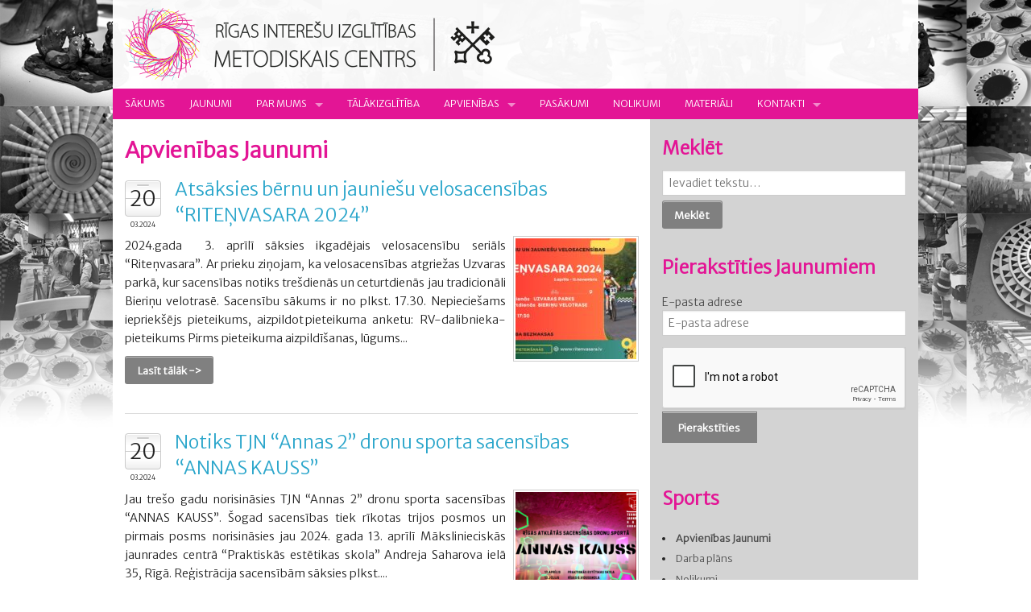

--- FILE ---
content_type: text/html; charset=UTF-8
request_url: https://www.intereses.lv/sports/apvienibas-jaunumi/page/12/
body_size: 33242
content:
<!DOCTYPE html>
<!--[if IE 8]> 				 <html class="no-js lt-ie9" lang="en" > <![endif]-->
<!--[if gt IE 8]><!--> <html class="no-js" lang="en" > <!--<![endif]-->

<head>
  <meta charset="utf-8">
  <meta http-equiv="X-UA-Compatible" content="IE=edge" >
  <meta name="viewport" content="width=device-width">
  <title>Apvienības Jaunumi &laquo;  Rīgas Interešu izglītības metodiskais centrs</title>
  <link rel="stylesheet" href="https://www.intereses.lv/wp-content/themes/intereses/css/social.css">
  <link rel="stylesheet" href="https://www.intereses.lv/wp-content/themes/intereses/css/foundation.css">
  <link rel="stylesheet" href="https://www.intereses.lv/wp-content/themes/intereses/style.css" type="text/css" />
  <script src="https://www.intereses.lv/wp-content/themes/intereses/js/vendor/custom.modernizr.js"></script>
  <script src="https://www.intereses.lv/wp-content/themes/intereses/js/vendor/jquery.js"></script>
  <script type='text/javascript' src='https://www.intereses.lv/wp-includes/js/jquery/jquery-migrate.min.js?ver=1.2.1'></script>
  <link rel="stylesheet" type="text/css" consent-original-href-_="https://fonts.googleapis.com/css?family=Merriweather+Sans:300&amp;subset=latin,latin-ext" consent-required="43606" consent-by="services" consent-id="43608">
  <meta name='robots' content='max-image-preview:large' />
<script consent-skip-blocker="1" data-skip-lazy-load="js-extra"  data-cfasync="false">
(function () {
  // Web Font Loader compatibility (https://github.com/typekit/webfontloader)
  var modules = {
    typekit: "https://use.typekit.net",
    google: "https://fonts.googleapis.com/"
  };

  var load = function (config) {
    setTimeout(function () {
      var a = window.consentApi;

      // Only when blocker is active
      if (a) {
        // Iterate all modules and handle in a single `WebFont.load`
        Object.keys(modules).forEach(function (module) {
          var newConfigWithoutOtherModules = JSON.parse(
            JSON.stringify(config)
          );
          Object.keys(modules).forEach(function (toRemove) {
            if (toRemove !== module) {
              delete newConfigWithoutOtherModules[toRemove];
            }
          });

          if (newConfigWithoutOtherModules[module]) {
            a.unblock(modules[module]).then(function () {
              var originalLoad = window.WebFont.load;
              if (originalLoad !== load) {
                originalLoad(newConfigWithoutOtherModules);
              }
            });
          }
        });
      }
    }, 0);
  };

  if (!window.WebFont) {
    window.WebFont = {
      load: load
    };
  }
})();
</script><style>[consent-id]:not(.rcb-content-blocker):not([consent-transaction-complete]):not([consent-visual-use-parent^="children:"]):not([consent-confirm]){opacity:0!important;}
.rcb-content-blocker+.rcb-content-blocker-children-fallback~*{display:none!important;}</style><link rel="preload" href="https://www.intereses.lv/wp-content/aab5cc50008d540a98f5bc4e630b4f3d/dist/1374066672.js?ver=975c5defe73b4b2fde03afbaa384a541" as="script" />
<link rel="preload" href="https://www.intereses.lv/wp-content/aab5cc50008d540a98f5bc4e630b4f3d/dist/1305829187.js?ver=64a64f3ab0d5ab261ad8ca6eebf70126" as="script" />
<link rel="preload" href="https://www.intereses.lv/wp-content/plugins/real-cookie-banner/public/lib/animate.css/animate.min.css?ver=4.1.1" as="style" />
<script data-cfasync="false" type="text/javascript" defer src="https://www.intereses.lv/wp-content/aab5cc50008d540a98f5bc4e630b4f3d/dist/1374066672.js?ver=975c5defe73b4b2fde03afbaa384a541" id="real-cookie-banner-vendor-real-cookie-banner-banner-js"></script>
<script type="application/json" data-skip-lazy-load="js-extra" data-skip-moving="true" data-no-defer nitro-exclude data-alt-type="application/ld+json" data-dont-merge data-wpmeteor-nooptimize="true" data-cfasync="false" id="af746fe756c9ab21291f3bc23d0f008f01-js-extra">{"slug":"real-cookie-banner","textDomain":"real-cookie-banner","version":"5.2.10","restUrl":"https:\/\/www.intereses.lv\/wp-json\/real-cookie-banner\/v1\/","restNamespace":"real-cookie-banner\/v1","restPathObfuscateOffset":"b2c7a1880c5e4a37","restRoot":"https:\/\/www.intereses.lv\/wp-json\/","restQuery":{"_v":"5.2.10","_locale":"user"},"restNonce":"2da4abdd07","restRecreateNonceEndpoint":"https:\/\/www.intereses.lv\/wp-admin\/admin-ajax.php?action=rest-nonce","publicUrl":"https:\/\/www.intereses.lv\/wp-content\/plugins\/real-cookie-banner\/public\/","chunkFolder":"dist","chunksLanguageFolder":"https:\/\/www.intereses.lv\/wp-content\/languages\/mo-cache\/real-cookie-banner\/","chunks":{},"others":{"customizeValuesBanner":"{\"layout\":{\"type\":\"banner\",\"maxHeightEnabled\":true,\"maxHeight\":500,\"dialogMaxWidth\":530,\"dialogPosition\":\"middleCenter\",\"dialogMargin\":[0,0,0,0],\"bannerPosition\":\"bottom\",\"bannerMaxWidth\":1920,\"dialogBorderRadius\":3,\"borderRadius\":5,\"animationIn\":\"slideInUp\",\"animationInDuration\":500,\"animationInOnlyMobile\":true,\"animationOut\":\"none\",\"animationOutDuration\":500,\"animationOutOnlyMobile\":true,\"overlay\":true,\"overlayBg\":\"#000000\",\"overlayBgAlpha\":50,\"overlayBlur\":2},\"decision\":{\"acceptAll\":\"button\",\"acceptEssentials\":\"button\",\"showCloseIcon\":false,\"acceptIndividual\":\"link\",\"buttonOrder\":\"all,essential,save,individual\",\"showGroups\":true,\"groupsFirstView\":false,\"saveButton\":\"always\"},\"design\":{\"bg\":\"#ffffff\",\"textAlign\":\"left\",\"linkTextDecoration\":\"underline\",\"borderWidth\":0,\"borderColor\":\"#ffffff\",\"fontSize\":13,\"fontColor\":\"#2b2b2b\",\"fontInheritFamily\":true,\"fontFamily\":\"Arial, Helvetica, sans-serif\",\"fontWeight\":\"normal\",\"boxShadowEnabled\":true,\"boxShadowOffsetX\":0,\"boxShadowOffsetY\":0,\"boxShadowBlurRadius\":17,\"boxShadowSpreadRadius\":0,\"boxShadowColor\":\"#000000\",\"boxShadowColorAlpha\":20},\"headerDesign\":{\"inheritBg\":true,\"bg\":\"#f4f4f4\",\"inheritTextAlign\":true,\"textAlign\":\"center\",\"padding\":[17,20,15,20],\"logo\":\"\",\"logoRetina\":\"\",\"logoMaxHeight\":40,\"logoPosition\":\"left\",\"logoMargin\":[5,15,5,15],\"fontSize\":20,\"fontColor\":\"#2b2b2b\",\"fontInheritFamily\":true,\"fontFamily\":\"Arial, Helvetica, sans-serif\",\"fontWeight\":\"normal\",\"borderWidth\":1,\"borderColor\":\"#efefef\"},\"bodyDesign\":{\"padding\":[15,20,5,20],\"descriptionInheritFontSize\":true,\"descriptionFontSize\":13,\"dottedGroupsInheritFontSize\":true,\"dottedGroupsFontSize\":13,\"dottedGroupsBulletColor\":\"#15779b\",\"teachingsInheritTextAlign\":true,\"teachingsTextAlign\":\"center\",\"teachingsSeparatorActive\":true,\"teachingsSeparatorWidth\":50,\"teachingsSeparatorHeight\":1,\"teachingsSeparatorColor\":\"#15779b\",\"teachingsInheritFontSize\":false,\"teachingsFontSize\":12,\"teachingsInheritFontColor\":false,\"teachingsFontColor\":\"#757575\",\"accordionMargin\":[10,0,5,0],\"accordionPadding\":[5,10,5,10],\"accordionArrowType\":\"outlined\",\"accordionArrowColor\":\"#15779b\",\"accordionBg\":\"#ffffff\",\"accordionActiveBg\":\"#f9f9f9\",\"accordionHoverBg\":\"#efefef\",\"accordionBorderWidth\":1,\"accordionBorderColor\":\"#efefef\",\"accordionTitleFontSize\":12,\"accordionTitleFontColor\":\"#2b2b2b\",\"accordionTitleFontWeight\":\"normal\",\"accordionDescriptionMargin\":[5,0,0,0],\"accordionDescriptionFontSize\":12,\"accordionDescriptionFontColor\":\"#757575\",\"accordionDescriptionFontWeight\":\"normal\",\"acceptAllOneRowLayout\":false,\"acceptAllPadding\":[10,10,10,10],\"acceptAllBg\":\"#15779b\",\"acceptAllTextAlign\":\"center\",\"acceptAllFontSize\":18,\"acceptAllFontColor\":\"#ffffff\",\"acceptAllFontWeight\":\"normal\",\"acceptAllBorderWidth\":0,\"acceptAllBorderColor\":\"#000000\",\"acceptAllHoverBg\":\"#11607d\",\"acceptAllHoverFontColor\":\"#ffffff\",\"acceptAllHoverBorderColor\":\"#000000\",\"acceptEssentialsUseAcceptAll\":true,\"acceptEssentialsButtonType\":\"\",\"acceptEssentialsPadding\":[10,10,10,10],\"acceptEssentialsBg\":\"#efefef\",\"acceptEssentialsTextAlign\":\"center\",\"acceptEssentialsFontSize\":18,\"acceptEssentialsFontColor\":\"#0a0a0a\",\"acceptEssentialsFontWeight\":\"normal\",\"acceptEssentialsBorderWidth\":0,\"acceptEssentialsBorderColor\":\"#000000\",\"acceptEssentialsHoverBg\":\"#e8e8e8\",\"acceptEssentialsHoverFontColor\":\"#000000\",\"acceptEssentialsHoverBorderColor\":\"#000000\",\"acceptIndividualPadding\":[5,5,5,5],\"acceptIndividualBg\":\"#ffffff\",\"acceptIndividualTextAlign\":\"center\",\"acceptIndividualFontSize\":16,\"acceptIndividualFontColor\":\"#15779b\",\"acceptIndividualFontWeight\":\"normal\",\"acceptIndividualBorderWidth\":0,\"acceptIndividualBorderColor\":\"#000000\",\"acceptIndividualHoverBg\":\"#ffffff\",\"acceptIndividualHoverFontColor\":\"#11607d\",\"acceptIndividualHoverBorderColor\":\"#000000\"},\"footerDesign\":{\"poweredByLink\":true,\"inheritBg\":false,\"bg\":\"#fcfcfc\",\"inheritTextAlign\":true,\"textAlign\":\"center\",\"padding\":[10,20,12,20],\"fontSize\":14,\"fontColor\":\"#757474\",\"fontInheritFamily\":true,\"fontFamily\":\"Arial, Helvetica, sans-serif\",\"fontWeight\":\"normal\",\"hoverFontColor\":\"#2b2b2b\",\"borderWidth\":1,\"borderColor\":\"#efefef\",\"languageSwitcher\":\"flags\"},\"texts\":{\"headline\":\"S\\u012bkdat\\u0146u izmanto\\u0161anas noteikumi\",\"description\":\"M\\u0113s sav\\u0101 vietn\\u0113 izmantojam s\\u012bkfailus un l\\u012bdz\\u012bgas tehnolo\\u0123ijas un apstr\\u0101d\\u0101jam j\\u016bsu personas datus (piem., IP adresi), piem\\u0113ram, lai personaliz\\u0113tu saturu un rekl\\u0101mas, integr\\u0113tu tre\\u0161o pu\\u0161u pakalpojumu sniedz\\u0113ju multividi vai analiz\\u0113tu trafiku m\\u016bsu vietn\\u0113. Datu apstr\\u0101de var notikt ar\\u012b s\\u012bkfailu iestat\\u012b\\u0161anas rezult\\u0101t\\u0101. M\\u0113s kop\\u012bgojam \\u0161os datus ar tre\\u0161aj\\u0101m pus\\u0113m, kuras nosaucam priv\\u0101tuma iestat\\u012bjumos.<br \\\/><br \\\/>Datu apstr\\u0101de var notikt ar J\\u016bsu piekri\\u0161anu vai uz le\\u0123it\\u012bmu intere\\u0161u pamata, pret ko J\\u016bs varat iebilst s\\u012bkdat\\u0146u iestat\\u012bjumos. Jums ir ties\\u012bbas nepiekrist un main\\u012bt vai atsaukt savu piekri\\u0161anu v\\u0113l\\u0101k. Lai ieg\\u016btu pla\\u0161\\u0101ku inform\\u0101ciju par savu datu izmanto\\u0161anu, l\\u016bdzu, apmekl\\u0113jiet m\\u016bsu {{privacyPolicy}}s\\u012bkdat\\u0146u politiku{{\\\/privacyPolicy}}.\",\"acceptAll\":\"Pie\\u0146emt visu\",\"acceptEssentials\":\"Turpin\\u0101t bez piekri\\u0161anas\",\"acceptIndividual\":\"Iestatiet priv\\u0101tuma iestat\\u012bjumus atsevi\\u0161\\u0137i\",\"poweredBy\":\"2\",\"dataProcessingInUnsafeCountries\":\"Da\\u017ei pakalpojumi apstr\\u0101d\\u0101 personas datus nedro\\u0161\\u0101s tre\\u0161\\u0101s valst\\u012bs. Piekr\\u012btot \\u0161o pakalpojumu izmanto\\u0161anai, j\\u016bs piekr\\u012btat ar\\u012b savu datu apstr\\u0101dei \\u0161aj\\u0101s nedro\\u0161aj\\u0101s tre\\u0161aj\\u0101s valst\\u012bs saska\\u0146\\u0101 ar {{legalBasis}}. Tas ir saist\\u012bts ar risku, ka j\\u016bsu datus iest\\u0101des apstr\\u0101d\\u0101s kontroles un uzraudz\\u012bbas nol\\u016bkos, iesp\\u0113jams, bez tiesiskas aizsardz\\u012bbas iesp\\u0113jas.\",\"ageNoticeBanner\":\"J\\u016bs esat jaun\\u0101ks par {{minAge}}\\u00a0gadiem? Tad j\\u016bs nevarat piekrist papildu pakalpojumiem. L\\u016bdziet saviem vec\\u0101kiem vai likum\\u012bgajiem aizbild\\u0146iem piekrist \\u0161iem pakalpojumiem.\",\"ageNoticeBlocker\":\"J\\u016bs esat jaun\\u0101ks par {{minAge}}\\u00a0gadiem? Diem\\u017e\\u0113l jums nav at\\u013cauts piekrist \\u0161im pakalpojumam, lai skat\\u012btu \\u0161o saturu. L\\u016bdziet savus vec\\u0101kus vai aizbild\\u0146us vienoties ar jums pakalpojumam!\",\"listServicesNotice\":\"Pie\\u0146emot visus pakalpojumus, j\\u016bs at\\u013caujat iel\\u0101d\\u0113t {{services}}. \\u0160ie pakalpojumi ir sadal\\u012bti grup\\u0101s {{serviceGroups}} atbilsto\\u0161i to m\\u0113r\\u0137im (pieder ar aug\\u0161\\u0113jo indeksu cipariem).\",\"listServicesLegitimateInterestNotice\":\"Turkl\\u0101t {{services}} tiek iel\\u0101d\\u0113ti, pamatojoties uz likum\\u012bg\\u0101m interes\\u0113m.\",\"consentForwardingExternalHosts\":\"J\\u016bsu piekri\\u0161ana ir piem\\u0113rojama ar\\u012b {{vietn\\u0113s}}.\",\"blockerHeadline\":\"{{name}} ir blo\\u0137\\u0113ts konfidencialit\\u0101tes iestat\\u012bjumu d\\u0113\\u013c\",\"blockerLinkShowMissing\":\"R\\u0101d\\u012bt visus pakalpojumus, kuriem v\\u0113l ir j\\u0101piekr\\u012bt\",\"blockerLoadButton\":\"Pie\\u0146emiet pakalpojumus un iel\\u0101d\\u0113jiet saturu\",\"blockerAcceptInfo\":\"Iel\\u0101d\\u0113jot blo\\u0137\\u0113to saturu, tiks piel\\u0101goti j\\u016bsu konfidencialit\\u0101tes iestat\\u012bjumi. Saturs no \\u0161\\u012b pakalpojuma turpm\\u0101k netiks blo\\u0137\\u0113ts.\",\"stickyHistory\":\"Privacy settings history\",\"stickyRevoke\":\"Revoke consents\",\"stickyRevokeSuccessMessage\":\"You have successfully revoked consent for services with its cookies and personal data processing. The page will be reloaded now!\",\"stickyChange\":\"Change privacy settings\"},\"individualLayout\":{\"inheritDialogMaxWidth\":false,\"dialogMaxWidth\":970,\"inheritBannerMaxWidth\":false,\"bannerMaxWidth\":1980,\"descriptionTextAlign\":\"left\"},\"group\":{\"checkboxBg\":\"#f0f0f0\",\"checkboxBorderWidth\":1,\"checkboxBorderColor\":\"#d2d2d2\",\"checkboxActiveColor\":\"#ffffff\",\"checkboxActiveBg\":\"#15779b\",\"checkboxActiveBorderColor\":\"#11607d\",\"groupInheritBg\":true,\"groupBg\":\"#f4f4f4\",\"groupPadding\":[15,15,15,15],\"groupSpacing\":10,\"groupBorderRadius\":5,\"groupBorderWidth\":1,\"groupBorderColor\":\"#f4f4f4\",\"headlineFontSize\":16,\"headlineFontWeight\":\"normal\",\"headlineFontColor\":\"#2b2b2b\",\"descriptionFontSize\":14,\"descriptionFontColor\":\"#757575\",\"linkColor\":\"#757575\",\"linkHoverColor\":\"#2b2b2b\",\"detailsHideLessRelevant\":true},\"saveButton\":{\"useAcceptAll\":false,\"type\":\"button\",\"padding\":[10,10,10,10],\"bg\":\"#efefef\",\"textAlign\":\"center\",\"fontSize\":18,\"fontColor\":\"#0a0a0a\",\"fontWeight\":\"normal\",\"borderWidth\":0,\"borderColor\":\"#000000\",\"hoverBg\":\"#e8e8e8\",\"hoverFontColor\":\"#000000\",\"hoverBorderColor\":\"#000000\"},\"individualTexts\":{\"headline\":\"Individu\\u0101l\\u0101s priv\\u0101tuma preferences\",\"description\":\"M\\u0113s sav\\u0101 vietn\\u0113 izmantojam s\\u012bkfailus un l\\u012bdz\\u012bgas tehnolo\\u0123ijas un apstr\\u0101d\\u0101jam j\\u016bsu personas datus (piem., IP adresi), piem\\u0113ram, lai personaliz\\u0113tu saturu un rekl\\u0101mas, integr\\u0113tu tre\\u0161o pu\\u0161u pakalpojumu sniedz\\u0113ju multividi vai analiz\\u0113tu trafiku m\\u016bsu vietn\\u0113. Datu apstr\\u0101de var notikt ar\\u012b s\\u012bkfailu iestat\\u012b\\u0161anas rezult\\u0101t\\u0101. M\\u0113s kop\\u012bgojam \\u0161os datus ar tre\\u0161aj\\u0101m pus\\u0113m, kuras nosaucam priv\\u0101tuma iestat\\u012bjumos.<br \\\/><br \\\/>Datu apstr\\u0101de var notikt ar J\\u016bsu piekri\\u0161anu vai uz le\\u0123it\\u012bmu intere\\u0161u pamata, pret ko J\\u016bs varat iebilst priv\\u0101tuma iestat\\u012bjumos. Jums ir ties\\u012bbas nepiekrist un main\\u012bt vai atsaukt savu piekri\\u0161anu v\\u0113l\\u0101k. Lai ieg\\u016btu pla\\u0161\\u0101ku inform\\u0101ciju par savu datu izmanto\\u0161anu, l\\u016bdzu, apmekl\\u0113jiet m\\u016bsu {{privacyPolicy}}konfidencialit\\u0101tes politiku{{\\\/privacyPolicy}}.<br \\\/><br \\\/>T\\u0101l\\u0101k ir sniegts p\\u0101rskats par visiem \\u0161\\u012bs vietnes izmantotajiem pakalpojumiem. J\\u016bs varat apskat\\u012bt detaliz\\u0113tu inform\\u0101ciju par katru pakalpojumu un piekrist tiem atsevi\\u0161\\u0137i vai izmantot savas ties\\u012bbas iebilst.\",\"save\":\"Saglab\\u0101jiet piel\\u0101got\\u0101s izv\\u0113les\",\"showMore\":\"R\\u0101d\\u012bt pakalpojuma inform\\u0101ciju\",\"hideMore\":\"Sl\\u0113pt pakalpojumu inform\\u0101ciju\",\"postamble\":\"\"},\"mobile\":{\"enabled\":true,\"maxHeight\":400,\"hideHeader\":false,\"alignment\":\"bottom\",\"scalePercent\":90,\"scalePercentVertical\":-50},\"sticky\":{\"enabled\":false,\"animationsEnabled\":true,\"alignment\":\"left\",\"bubbleBorderRadius\":50,\"icon\":\"fingerprint\",\"iconCustom\":\"\",\"iconCustomRetina\":\"\",\"iconSize\":30,\"iconColor\":\"#ffffff\",\"bubbleMargin\":[10,20,20,20],\"bubblePadding\":15,\"bubbleBg\":\"#15779b\",\"bubbleBorderWidth\":0,\"bubbleBorderColor\":\"#10556f\",\"boxShadowEnabled\":true,\"boxShadowOffsetX\":0,\"boxShadowOffsetY\":2,\"boxShadowBlurRadius\":5,\"boxShadowSpreadRadius\":1,\"boxShadowColor\":\"#105b77\",\"boxShadowColorAlpha\":40,\"bubbleHoverBg\":\"#ffffff\",\"bubbleHoverBorderColor\":\"#000000\",\"hoverIconColor\":\"#000000\",\"hoverIconCustom\":\"\",\"hoverIconCustomRetina\":\"\",\"menuFontSize\":16,\"menuBorderRadius\":5,\"menuItemSpacing\":10,\"menuItemPadding\":[5,10,5,10]},\"customCss\":{\"css\":\"\",\"antiAdBlocker\":\"y\"}}","isPro":false,"showProHints":false,"proUrl":"https:\/\/devowl.io\/go\/real-cookie-banner?source=rcb-lite","showLiteNotice":true,"frontend":{"groups":"[{\"id\":40,\"name\":\"Nepiecie\\u0161am\\u0101s s\\u012bkdatnes\",\"slug\":\"butiski\",\"description\":\"Nepiecie\\u0161am\\u0101s s\\u012bkdatnes ir b\\u016btiskas un t\\u0101s jums \\u013cauj piek\\u013c\\u016bt da\\u017e\\u0101d\\u0101m t\\u012bmek\\u013ca vietnes da\\u013c\\u0101m. \\u0160\\u012bs s\\u012bkdatnes tiek saglab\\u0101tas j\\u016bsu dator\\u0101, viedt\\u0101lrun\\u012b, plan\\u0161etdator\\u0101 vai cit\\u0101 ier\\u012bc\\u0113 vietnes apmekl\\u0113juma un p\\u0101rl\\u016bko\\u0161anas laik\\u0101 vai noteikt\\u0101 laika period\\u0101. T\\u0101s tiek iestat\\u012btas, rea\\u0123\\u0113jot uz j\\u016bsu darb\\u012bb\\u0101m, kas ir uzskat\\u0101mas par pakalpojuma piepras\\u012b\\u0161anu, piem\\u0113ram, priv\\u0101tuma preferen\\u010du iestat\\u012b\\u0161ana, pierakst\\u012b\\u0161an\\u0101s vai veidlapu aizpild\\u012b\\u0161ana. \\u0160\\u012bs s\\u012bkdatnes ir nepiecie\\u0161amas t\\u012bmek\\u013ca vietnes darb\\u012bbai, t\\u0101p\\u0113c t\\u0101s nevar izsl\\u0113gt, un t\\u0101d\\u0113\\u013c lietot\\u0101ja piekri\\u0161ana \\u0161ai s\\u012bkdat\\u0146u kategorijai netiek pras\\u012bta.\",\"isEssential\":true,\"isDefault\":true,\"items\":[{\"id\":43605,\"name\":\"Real Cookie Banner\",\"purpose\":\"Real Cookie Banner l\\u016bdz vietnes apmekl\\u0113t\\u0101jiem piekri\\u0161anu s\\u012bkfailu iestat\\u012b\\u0161anai un personas datu apstr\\u0101dei. \\u0160im nol\\u016bkam katram vietnes apmekl\\u0113t\\u0101jam tiek pie\\u0161\\u0137irts UUID (lietot\\u0101ja pseidon\\u012bms identifik\\u0101cija), kas ir der\\u012bgs l\\u012bdz s\\u012bkdatnes der\\u012bguma termi\\u0146a beig\\u0101m, lai saglab\\u0101tu piekri\\u0161anu. S\\u012bkdatnes tiek izmantotas, lai p\\u0101rbaud\\u012btu, vai s\\u012bkfailus var iestat\\u012bt, lai saglab\\u0101tu atsauci uz dokument\\u0113tu piekri\\u0161anu, lai saglab\\u0101tu pakalpojumus, no kur\\u0101m pakalpojumu grup\\u0101m apmekl\\u0113t\\u0101js ir piekritis, un, ja piekri\\u0161ana ir ieg\\u016bta saska\\u0146\\u0101 ar P\\u0101rredzam\\u012bbas un piekri\\u0161anas ietvaru (PDF), lai saglab\\u0101tu. piekri\\u0161ana PPI partneriem, m\\u0113r\\u0137iem, \\u012bpa\\u0161iem m\\u0113r\\u0137iem, l\\u012bdzek\\u013ciem un \\u012bpa\\u0161\\u0101m funkcij\\u0101m. Saska\\u0146\\u0101 ar VDAR pien\\u0101kuma izpaust inform\\u0101ciju sav\\u0101kt\\u0101 piekri\\u0161ana ir piln\\u012bb\\u0101 dokument\\u0113ta. Tas ietver papildus pakalpojumiem un pakalpojumu grup\\u0101m, kur\\u0101m apmekl\\u0113t\\u0101js ir devis piekri\\u0161anu, un, ja piekri\\u0161ana ir ieg\\u016bta saska\\u0146\\u0101 ar PPI standartu, kuriem apmekl\\u0113t\\u0101js ir piekritis TCF partneriem, m\\u0113r\\u0137iem un funkcij\\u0101m, visus s\\u012bkfailu rekl\\u0101mkarogu iestat\\u012bjumus apmekl\\u0113juma laik\\u0101. piekri\\u0161ana, k\\u0101 ar\\u012b tehniskie apst\\u0101k\\u013ci (piem\\u0113ram, redzam\\u0101 laukuma lielums piekri\\u0161anas br\\u012bd\\u012b) un lietot\\u0101ja mijiedarb\\u012bba (piem\\u0113ram, noklik\\u0161\\u0137in\\u0101\\u0161ana uz pog\\u0101m), kas izrais\\u012bja piekri\\u0161anu. Piekri\\u0161ana tiek ieg\\u016bta vienu reizi katr\\u0101 valod\\u0101.\",\"providerContact\":{\"phone\":\"\",\"email\":\"\",\"link\":\"\"},\"isProviderCurrentWebsite\":true,\"provider\":\"\",\"uniqueName\":\"real-cookie-banner\",\"isEmbeddingOnlyExternalResources\":false,\"legalBasis\":\"legal-requirement\",\"dataProcessingInCountries\":[],\"dataProcessingInCountriesSpecialTreatments\":[],\"technicalDefinitions\":[{\"type\":\"http\",\"name\":\"real_cookie_banner*\",\"host\":\".intereses.lv\",\"duration\":365,\"durationUnit\":\"d\",\"isSessionDuration\":false,\"purpose\":\"Unique identifier for the consent, but not for the website visitor. Revision hash for settings of cookie banner (texts, colors, features, service groups, services, content blockers etc.). IDs for consented services and service groups.\"},{\"type\":\"http\",\"name\":\"real_cookie_banner*-tcf\",\"host\":\".intereses.lv\",\"duration\":365,\"durationUnit\":\"d\",\"isSessionDuration\":false,\"purpose\":\"Consents collected under TCF stored in TC String format, including TCF vendors, purposes, special purposes, features, and special features.\"},{\"type\":\"http\",\"name\":\"real_cookie_banner*-gcm\",\"host\":\".intereses.lv\",\"duration\":365,\"durationUnit\":\"d\",\"isSessionDuration\":false,\"purpose\":\"Consents into consent types (purposes)  collected under Google Consent Mode stored for all Google Consent Mode compatible services.\"},{\"type\":\"http\",\"name\":\"real_cookie_banner-test\",\"host\":\".intereses.lv\",\"duration\":365,\"durationUnit\":\"d\",\"isSessionDuration\":false,\"purpose\":\"Cookie set to test HTTP cookie functionality. Deleted immediately after test.\"},{\"type\":\"local\",\"name\":\"real_cookie_banner*\",\"host\":\"https:\\\/\\\/www.intereses.lv\",\"duration\":1,\"durationUnit\":\"d\",\"isSessionDuration\":false,\"purpose\":\"Unique identifier for the consent, but not for the website visitor. Revision hash for settings of cookie banner (texts, colors, features, service groups, services, content blockers etc.). IDs for consented services and service groups. Is only stored until consent is documented on the website server.\"},{\"type\":\"local\",\"name\":\"real_cookie_banner*-tcf\",\"host\":\"https:\\\/\\\/www.intereses.lv\",\"duration\":1,\"durationUnit\":\"d\",\"isSessionDuration\":false,\"purpose\":\"Consents collected under TCF stored in TC String format, including TCF vendors, purposes, special purposes, features, and special features. Is only stored until consent is documented on the website server.\"},{\"type\":\"local\",\"name\":\"real_cookie_banner*-gcm\",\"host\":\"https:\\\/\\\/www.intereses.lv\",\"duration\":1,\"durationUnit\":\"d\",\"isSessionDuration\":false,\"purpose\":\"Consents collected under Google Consent Mode stored in consent types (purposes) for all Google Consent Mode compatible services. Is only stored until consent is documented on the website server.\"},{\"type\":\"local\",\"name\":\"real_cookie_banner-consent-queue*\",\"host\":\"https:\\\/\\\/www.intereses.lv\",\"duration\":1,\"durationUnit\":\"d\",\"isSessionDuration\":false,\"purpose\":\"Local caching of selection in cookie banner until server documents consent; documentation periodic or at page switches attempted if server is unavailable or overloaded.\"}],\"codeDynamics\":[],\"providerPrivacyPolicyUrl\":\"\",\"providerLegalNoticeUrl\":\"\",\"tagManagerOptInEventName\":\"\",\"tagManagerOptOutEventName\":\"\",\"googleConsentModeConsentTypes\":[],\"executePriority\":10,\"codeOptIn\":\"\",\"executeCodeOptInWhenNoTagManagerConsentIsGiven\":false,\"codeOptOut\":\"\",\"executeCodeOptOutWhenNoTagManagerConsentIsGiven\":false,\"deleteTechnicalDefinitionsAfterOptOut\":false,\"codeOnPageLoad\":\"\",\"presetId\":\"real-cookie-banner\"}]},{\"id\":45,\"name\":\"Personaliz\\u0113t\\u0101s s\\u012bkdatnes\",\"slug\":\"functional\",\"description\":\"Personaliz\\u0113t\\u0101s s\\u012bkdatnes \\u013cauj atcer\\u0113ties inform\\u0101ciju, lai j\\u016bs varat piek\\u013c\\u016bt pakalpojumam ar noteiktiem nosac\\u012bjumiem, kas at\\u0161\\u0137ir j\\u016bsu pieredzi no citu lietot\\u0101ju pieredzes, piem\\u0113ram, izv\\u0113l\\u0113t\\u0101 valoda, piepras\\u012bto mekl\\u0113\\u0161anas rezult\\u0101tu skaits, pakalpojuma aspekts vai saturs atkar\\u012bb\\u0101 no p\\u0101rl\\u016bkprogrammas un t\\u0101s pieejam\\u012bbas konkr\\u0113taj\\u0101 re\\u0123ion\\u0101.\",\"isEssential\":false,\"isDefault\":false,\"items\":[{\"id\":43606,\"name\":\"Google Fonts\",\"purpose\":\"Google Fonts \\u013cauj integr\\u0113t fontus t\\u012bmek\\u013ca vietn\\u0113s, lai uzlabotu t\\u012bmek\\u013ca vietni, neinstal\\u0113jot fontus j\\u016bsu ier\\u012bc\\u0113. Tas prasa lietot\\u0101ja IP adreses un metadatu apstr\\u0101di. Lietot\\u0101ja ier\\u012bc\\u0113 netiek iestat\\u012btas s\\u012bkdatnes vai s\\u012bkdatn\\u0113m l\\u012bdz\\u012bgas tehnolo\\u0123ijas. Datus var izmantot, lai v\\u0101ktu inform\\u0101ciju par apmekl\\u0113taj\\u0101m vietn\\u0113m, k\\u0101 ar\\u012b lai uzlabotu Google pakalpojumus. Tos var izmantot ar\\u012b profil\\u0113\\u0161anai, piem\\u0113ram, lai nodro\\u0161in\\u0101tu personaliz\\u0113tus pakalpojumus, piem\\u0113ram, rekl\\u0101mas, kas balst\\u012btas uz j\\u016bsu interes\\u0113m, vai ieteikumus. Google nodod personas datus saviem saist\\u012btajiem uz\\u0146\\u0113mumiem un citiem uzticamiem uz\\u0146\\u0113mumiem vai person\\u0101m, lai tos apstr\\u0101d\\u0101tu p\\u0113c Google nor\\u0101d\\u012bjumiem un saska\\u0146\\u0101 ar Google priv\\u0101tuma politiku.\",\"providerContact\":{\"phone\":\"\",\"email\":\"\",\"link\":\"\"},\"isProviderCurrentWebsite\":false,\"provider\":\"Google Ireland Limited, Gordon House, Barrow Street, Dublin 4, Ireland\",\"uniqueName\":\"google-fonts\",\"isEmbeddingOnlyExternalResources\":true,\"legalBasis\":\"consent\",\"dataProcessingInCountries\":[\"US\",\"IE\",\"AU\",\"BE\",\"BR\",\"CA\",\"CL\",\"FI\",\"FR\",\"DE\",\"HK\",\"IN\",\"ID\",\"IL\",\"IT\",\"JP\",\"KR\",\"NL\",\"PL\",\"QA\",\"SG\",\"ES\",\"CH\",\"TW\",\"GB\"],\"dataProcessingInCountriesSpecialTreatments\":[\"provider-is-self-certified-trans-atlantic-data-privacy-framework\"],\"technicalDefinitions\":[],\"codeDynamics\":[],\"providerPrivacyPolicyUrl\":\"https:\\\/\\\/policies.google.com\\\/privacy\",\"providerLegalNoticeUrl\":\"\",\"tagManagerOptInEventName\":\"\",\"tagManagerOptOutEventName\":\"\",\"googleConsentModeConsentTypes\":[],\"executePriority\":10,\"codeOptIn\":\"\",\"executeCodeOptInWhenNoTagManagerConsentIsGiven\":false,\"codeOptOut\":\"\",\"executeCodeOptOutWhenNoTagManagerConsentIsGiven\":false,\"deleteTechnicalDefinitionsAfterOptOut\":false,\"codeOnPageLoad\":\"base64-encoded:[base64]\",\"presetId\":\"google-fonts\"}]},{\"id\":47,\"name\":\"M\\u0101rketings\",\"slug\":\"marketing\",\"description\":\"M\\u0113r\\u0137auditorijas atlases s\\u012bkdatnes tiek izmantotas, lai identific\\u0113tu jums v\\u0113lamo saturu \\u0161aj\\u0101 t\\u012bmek\\u013ca vietn\\u0113 un sniegtu jums vispiem\\u0113rot\\u0101ko inform\\u0101ciju par m\\u016bsu produktiem un pakalpojumiem, uzlabotu m\\u016bsu satura piel\\u0101go\\u0161anu un papla\\u0161in\\u0101tu j\\u016bsu darb\\u012bbu m\\u016bsu vietn\\u0113. \\u0160\\u012bs s\\u012bkdatnes var tikt izmantotas m\\u016bsu rekl\\u0101mas kampa\\u0146u vajadz\\u012bb\\u0101m tre\\u0161o pu\\u0161u t\\u012bmek\\u013ca vietn\\u0113s. Ja j\\u016bs piekr\\u012btat \\u0161o s\\u012bkdat\\u0146u izmanto\\u0161anai, m\\u0113s varam sa\\u0146emt ar\\u012b inform\\u0101ciju par m\\u016bsu uzticamo partneru t\\u012bmek\\u013ca vietn\\u0113m, kur\\u0101s j\\u016bs esat rea\\u0123\\u0113ju\\u0161i uz m\\u016bsu rekl\\u0101m\\u0101m. Ja atteiksieties no \\u0161o s\\u012bkdat\\u0146u izmanto\\u0161anas, jums tiks pied\\u0101v\\u0101tas visp\\u0101r\\u012bgas un  nepersonaliz\\u0113tas rekl\\u0101mas.\",\"isEssential\":false,\"isDefault\":false,\"items\":[{\"id\":43607,\"name\":\"YouTube\",\"purpose\":\"YouTube \\u013cauj iegult saturu, kas public\\u0113ts vietn\\u0113 youtube.com, t\\u012bmek\\u013ca vietn\\u0113s, lai uzlabotu t\\u012bmek\\u013ca vietni ar video. Tas prasa lietot\\u0101ja IP adreses un metadatu apstr\\u0101di. S\\u012bkdatnes vai s\\u012bkdatn\\u0113m l\\u012bdz\\u012bgas tehnolo\\u0123ijas var tikt saglab\\u0101tas un nolas\\u012btas. T\\u0101s var satur\\u0113t personas datus un tehniskos datus, piem\\u0113ram, lietot\\u0101ja ID, piekri\\u0161anu, video atska\\u0146ot\\u0101ja iestat\\u012bjumus, savienot\\u0101s ier\\u012bces, mijiedarb\\u012bbu ar pakalpojumu, pazi\\u0146ojumus un izmantoto kontu. \\u0160os datus var izmantot, lai v\\u0101ktu inform\\u0101ciju par apmekl\\u0113taj\\u0101m vietn\\u0113m, detaliz\\u0113tu statistiku par lietot\\u0101ja uzved\\u012bbu, k\\u0101 ar\\u012b tos var izmantot Google pakalpojumu uzlabo\\u0161anai. Tos var izmantot ar\\u012b profil\\u0113\\u0161anai, piem\\u0113ram, lai nodro\\u0161in\\u0101tu personaliz\\u0113tus pakalpojumus, piem\\u0113ram, rekl\\u0101mas, kas balst\\u012btas uz j\\u016bsu interes\\u0113m, vai ieteikumus. Google var saist\\u012bt \\u0161os datus ar lietot\\u0101ju datiem, kuri ir piesl\\u0113gu\\u0161ies Google vietn\\u0113s (piem\\u0113ram, youtube.com un google.com). Google nodod personas datus saviem saist\\u012btajiem uz\\u0146\\u0113mumiem un citiem uz\\u0146\\u0113mumiem vai person\\u0101m, lai tos apstr\\u0101d\\u0101tu p\\u0113c Google nor\\u0101d\\u012bjumiem un saska\\u0146\\u0101 ar Google priv\\u0101tuma politiku.\",\"providerContact\":{\"phone\":\"\",\"email\":\"\",\"link\":\"\"},\"isProviderCurrentWebsite\":false,\"provider\":\"Google Ireland Limited, Gordon House, Barrow Street, Dublin 4, Ireland\",\"uniqueName\":\"youtube\",\"isEmbeddingOnlyExternalResources\":false,\"legalBasis\":\"consent\",\"dataProcessingInCountries\":[\"US\",\"IE\",\"CL\",\"NL\",\"BE\",\"FI\",\"DK\",\"TW\",\"JP\",\"SG\",\"BR\",\"GB\",\"FR\",\"DE\",\"PL\",\"ES\",\"IT\",\"CH\",\"IL\",\"KR\",\"IN\",\"HK\",\"AU\",\"QA\"],\"dataProcessingInCountriesSpecialTreatments\":[\"provider-is-self-certified-trans-atlantic-data-privacy-framework\"],\"technicalDefinitions\":[{\"type\":\"http\",\"name\":\"SIDCC\",\"host\":\".google.com\",\"duration\":1,\"durationUnit\":\"y\",\"isSessionDuration\":false,\"purpose\":\"\"},{\"type\":\"http\",\"name\":\"NID\",\"host\":\".google.com\",\"duration\":6,\"durationUnit\":\"mo\",\"isSessionDuration\":false,\"purpose\":\"\"},{\"type\":\"http\",\"name\":\"SIDCC\",\"host\":\".youtube.com\",\"duration\":1,\"durationUnit\":\"y\",\"isSessionDuration\":false,\"purpose\":\"\"},{\"type\":\"http\",\"name\":\"YSC\",\"host\":\".youtube.com\",\"duration\":0,\"durationUnit\":\"y\",\"isSessionDuration\":true,\"purpose\":\"\"},{\"type\":\"http\",\"name\":\"VISITOR_INFO1_LIVE\",\"host\":\".youtube.com\",\"duration\":6,\"durationUnit\":\"mo\",\"isSessionDuration\":false,\"purpose\":\"\"},{\"type\":\"http\",\"name\":\"PREF\",\"host\":\".youtube.com\",\"duration\":1,\"durationUnit\":\"y\",\"isSessionDuration\":false,\"purpose\":\"\"},{\"type\":\"http\",\"name\":\"LOGIN_INFO\",\"host\":\".youtube.com\",\"duration\":13,\"durationUnit\":\"mo\",\"isSessionDuration\":false,\"purpose\":\"\"},{\"type\":\"http\",\"name\":\"CONSENT\",\"host\":\".youtube.com\",\"duration\":9,\"durationUnit\":\"mo\",\"isSessionDuration\":false,\"purpose\":\"\"},{\"type\":\"http\",\"name\":\"CONSENT\",\"host\":\".google.com\",\"duration\":9,\"durationUnit\":\"mo\",\"isSessionDuration\":false,\"purpose\":\"\"},{\"type\":\"http\",\"name\":\"__Secure-3PAPISID\",\"host\":\".google.com\",\"duration\":13,\"durationUnit\":\"mo\",\"isSessionDuration\":false,\"purpose\":\"\"},{\"type\":\"http\",\"name\":\"SAPISID\",\"host\":\".google.com\",\"duration\":13,\"durationUnit\":\"mo\",\"isSessionDuration\":false,\"purpose\":\"\"},{\"type\":\"http\",\"name\":\"APISID\",\"host\":\".google.com\",\"duration\":13,\"durationUnit\":\"mo\",\"isSessionDuration\":false,\"purpose\":\"\"},{\"type\":\"http\",\"name\":\"HSID\",\"host\":\".google.com\",\"duration\":13,\"durationUnit\":\"mo\",\"isSessionDuration\":false,\"purpose\":\"\"},{\"type\":\"http\",\"name\":\"__Secure-3PSID\",\"host\":\".google.com\",\"duration\":13,\"durationUnit\":\"mo\",\"isSessionDuration\":false,\"purpose\":\"\"},{\"type\":\"http\",\"name\":\"__Secure-3PAPISID\",\"host\":\".youtube.com\",\"duration\":13,\"durationUnit\":\"mo\",\"isSessionDuration\":false,\"purpose\":\"\"},{\"type\":\"http\",\"name\":\"SAPISID\",\"host\":\".youtube.com\",\"duration\":13,\"durationUnit\":\"mo\",\"isSessionDuration\":false,\"purpose\":\"\"},{\"type\":\"http\",\"name\":\"HSID\",\"host\":\".youtube.com\",\"duration\":13,\"durationUnit\":\"mo\",\"isSessionDuration\":false,\"purpose\":\"\"},{\"type\":\"http\",\"name\":\"SSID\",\"host\":\".google.com\",\"duration\":13,\"durationUnit\":\"mo\",\"isSessionDuration\":false,\"purpose\":\"\"},{\"type\":\"http\",\"name\":\"SID\",\"host\":\".google.com\",\"duration\":13,\"durationUnit\":\"mo\",\"isSessionDuration\":false,\"purpose\":\"\"},{\"type\":\"http\",\"name\":\"SSID\",\"host\":\".youtube.com\",\"duration\":13,\"durationUnit\":\"mo\",\"isSessionDuration\":false,\"purpose\":\"\"},{\"type\":\"http\",\"name\":\"APISID\",\"host\":\".youtube.com\",\"duration\":13,\"durationUnit\":\"mo\",\"isSessionDuration\":false,\"purpose\":\"\"},{\"type\":\"http\",\"name\":\"__Secure-3PSID\",\"host\":\".youtube.com\",\"duration\":13,\"durationUnit\":\"mo\",\"isSessionDuration\":false,\"purpose\":\"\"},{\"type\":\"http\",\"name\":\"SID\",\"host\":\".youtube.com\",\"duration\":13,\"durationUnit\":\"mo\",\"isSessionDuration\":false,\"purpose\":\"\"},{\"type\":\"http\",\"name\":\"OTZ\",\"host\":\"www.google.com\",\"duration\":1,\"durationUnit\":\"d\",\"isSessionDuration\":false,\"purpose\":\"\"},{\"type\":\"http\",\"name\":\"IDE\",\"host\":\".doubleclick.net\",\"duration\":9,\"durationUnit\":\"mo\",\"isSessionDuration\":false,\"purpose\":\"\"},{\"type\":\"http\",\"name\":\"SOCS\",\"host\":\".youtube.com\",\"duration\":9,\"durationUnit\":\"mo\",\"isSessionDuration\":false,\"purpose\":\"\"},{\"type\":\"http\",\"name\":\"SOCS\",\"host\":\".google.com\",\"duration\":9,\"durationUnit\":\"mo\",\"isSessionDuration\":false,\"purpose\":\"\"},{\"type\":\"local\",\"name\":\"yt-remote-device-id\",\"host\":\"https:\\\/\\\/www.youtube.com\",\"duration\":1,\"durationUnit\":\"y\",\"isSessionDuration\":false,\"purpose\":\"\"},{\"type\":\"local\",\"name\":\"yt-player-headers-readable\",\"host\":\"https:\\\/\\\/www.youtube.com\",\"duration\":1,\"durationUnit\":\"y\",\"isSessionDuration\":false,\"purpose\":\"\"},{\"type\":\"local\",\"name\":\"ytidb::LAST_RESULT_ENTRY_KEY\",\"host\":\"https:\\\/\\\/www.youtube.com\",\"duration\":1,\"durationUnit\":\"y\",\"isSessionDuration\":false,\"purpose\":\"\"},{\"type\":\"local\",\"name\":\"yt-fullerscreen-edu-button-shown-count\",\"host\":\"https:\\\/\\\/www.youtube.com\",\"duration\":1,\"durationUnit\":\"y\",\"isSessionDuration\":false,\"purpose\":\"\"},{\"type\":\"local\",\"name\":\"yt-remote-connected-devices\",\"host\":\"https:\\\/\\\/www.youtube.com\",\"duration\":1,\"durationUnit\":\"y\",\"isSessionDuration\":false,\"purpose\":\"\"},{\"type\":\"local\",\"name\":\"yt-player-bandwidth\",\"host\":\"https:\\\/\\\/www.youtube.com\",\"duration\":1,\"durationUnit\":\"y\",\"isSessionDuration\":false,\"purpose\":\"\"},{\"type\":\"indexedDb\",\"name\":\"LogsDatabaseV2:*||\",\"host\":\"https:\\\/\\\/www.youtube.com\",\"duration\":1,\"durationUnit\":\"y\",\"isSessionDuration\":false,\"purpose\":\"\"},{\"type\":\"indexedDb\",\"name\":\"ServiceWorkerLogsDatabase\",\"host\":\"https:\\\/\\\/www.youtube.com\",\"duration\":1,\"durationUnit\":\"y\",\"isSessionDuration\":false,\"purpose\":\"\"},{\"type\":\"indexedDb\",\"name\":\"YtldbMeta\",\"host\":\"https:\\\/\\\/www.youtube.com\",\"duration\":1,\"durationUnit\":\"y\",\"isSessionDuration\":false,\"purpose\":\"\"},{\"type\":\"http\",\"name\":\"__Secure-YEC\",\"host\":\".youtube.com\",\"duration\":1,\"durationUnit\":\"y\",\"isSessionDuration\":false,\"purpose\":\"\"},{\"type\":\"http\",\"name\":\"test_cookie\",\"host\":\".doubleclick.net\",\"duration\":1,\"durationUnit\":\"d\",\"isSessionDuration\":false,\"purpose\":\"\"},{\"type\":\"local\",\"name\":\"yt-player-quality\",\"host\":\"https:\\\/\\\/www.youtube.com\",\"duration\":1,\"durationUnit\":\"y\",\"isSessionDuration\":false,\"purpose\":\"\"},{\"type\":\"local\",\"name\":\"yt-player-performance-cap\",\"host\":\"https:\\\/\\\/www.youtube.com\",\"duration\":1,\"durationUnit\":\"y\",\"isSessionDuration\":false,\"purpose\":\"\"},{\"type\":\"local\",\"name\":\"yt-player-volume\",\"host\":\"https:\\\/\\\/www.youtube.com\",\"duration\":1,\"durationUnit\":\"y\",\"isSessionDuration\":false,\"purpose\":\"\"},{\"type\":\"indexedDb\",\"name\":\"PersistentEntityStoreDb:*||\",\"host\":\"https:\\\/\\\/www.youtube.com\",\"duration\":1,\"durationUnit\":\"y\",\"isSessionDuration\":false,\"purpose\":\"\"},{\"type\":\"indexedDb\",\"name\":\"yt-idb-pref-storage:*||\",\"host\":\"https:\\\/\\\/www.youtube.com\",\"duration\":1,\"durationUnit\":\"y\",\"isSessionDuration\":false,\"purpose\":\"\"},{\"type\":\"local\",\"name\":\"yt.innertube::nextId\",\"host\":\"https:\\\/\\\/www.youtube.com\",\"duration\":1,\"durationUnit\":\"y\",\"isSessionDuration\":false,\"purpose\":\"\"},{\"type\":\"local\",\"name\":\"yt.innertube::requests\",\"host\":\"https:\\\/\\\/www.youtube.com\",\"duration\":1,\"durationUnit\":\"y\",\"isSessionDuration\":false,\"purpose\":\"\"},{\"type\":\"local\",\"name\":\"yt-html5-player-modules::subtitlesModuleData::module-enabled\",\"host\":\"https:\\\/\\\/www.youtube.com\",\"duration\":1,\"durationUnit\":\"y\",\"isSessionDuration\":false,\"purpose\":\"\"},{\"type\":\"session\",\"name\":\"yt-remote-session-app\",\"host\":\"https:\\\/\\\/www.youtube.com\",\"duration\":1,\"durationUnit\":\"y\",\"isSessionDuration\":false,\"purpose\":\"\"},{\"type\":\"session\",\"name\":\"yt-remote-cast-installed\",\"host\":\"https:\\\/\\\/www.youtube.com\",\"duration\":1,\"durationUnit\":\"y\",\"isSessionDuration\":false,\"purpose\":\"\"},{\"type\":\"session\",\"name\":\"yt-player-volume\",\"host\":\"https:\\\/\\\/www.youtube.com\",\"duration\":1,\"durationUnit\":\"y\",\"isSessionDuration\":false,\"purpose\":\"\"},{\"type\":\"session\",\"name\":\"yt-remote-session-name\",\"host\":\"https:\\\/\\\/www.youtube.com\",\"duration\":1,\"durationUnit\":\"y\",\"isSessionDuration\":false,\"purpose\":\"\"},{\"type\":\"session\",\"name\":\"yt-remote-cast-available\",\"host\":\"https:\\\/\\\/www.youtube.com\",\"duration\":1,\"durationUnit\":\"y\",\"isSessionDuration\":false,\"purpose\":\"\"},{\"type\":\"session\",\"name\":\"yt-remote-fast-check-period\",\"host\":\"https:\\\/\\\/www.youtube.com\",\"duration\":1,\"durationUnit\":\"y\",\"isSessionDuration\":false,\"purpose\":\"\"},{\"type\":\"local\",\"name\":\"*||::yt-player::yt-player-lv\",\"host\":\"https:\\\/\\\/www.youtube.com\",\"duration\":1,\"durationUnit\":\"y\",\"isSessionDuration\":false,\"purpose\":\"\"},{\"type\":\"indexedDb\",\"name\":\"swpushnotificationsdb\",\"host\":\"https:\\\/\\\/www.youtube.com\",\"duration\":1,\"durationUnit\":\"y\",\"isSessionDuration\":false,\"purpose\":\"\"},{\"type\":\"indexedDb\",\"name\":\"yt-player-local-media:*||\",\"host\":\"https:\\\/\\\/www.youtube.com\",\"duration\":1,\"durationUnit\":\"y\",\"isSessionDuration\":false,\"purpose\":\"\"},{\"type\":\"indexedDb\",\"name\":\"yt-it-response-store:*||\",\"host\":\"https:\\\/\\\/www.youtube.com\",\"duration\":1,\"durationUnit\":\"y\",\"isSessionDuration\":false,\"purpose\":\"\"},{\"type\":\"http\",\"name\":\"__HOST-GAPS\",\"host\":\"accounts.google.com\",\"duration\":13,\"durationUnit\":\"mo\",\"isSessionDuration\":false,\"purpose\":\"\"},{\"type\":\"http\",\"name\":\"OTZ\",\"host\":\"accounts.google.com\",\"duration\":1,\"durationUnit\":\"d\",\"isSessionDuration\":false,\"purpose\":\"\"},{\"type\":\"http\",\"name\":\"__Secure-1PSIDCC\",\"host\":\".google.com\",\"duration\":1,\"durationUnit\":\"y\",\"isSessionDuration\":false,\"purpose\":\"\"},{\"type\":\"http\",\"name\":\"__Secure-1PAPISID\",\"host\":\".google.com\",\"duration\":1,\"durationUnit\":\"y\",\"isSessionDuration\":false,\"purpose\":\"\"},{\"type\":\"http\",\"name\":\"__Secure-3PSIDCC\",\"host\":\".youtube.com\",\"duration\":1,\"durationUnit\":\"y\",\"isSessionDuration\":false,\"purpose\":\"\"},{\"type\":\"http\",\"name\":\"__Secure-1PAPISID\",\"host\":\".youtube.com\",\"duration\":13,\"durationUnit\":\"mo\",\"isSessionDuration\":false,\"purpose\":\"\"},{\"type\":\"http\",\"name\":\"__Secure-1PSID\",\"host\":\".youtube.com\",\"duration\":13,\"durationUnit\":\"mo\",\"isSessionDuration\":false,\"purpose\":\"\"},{\"type\":\"http\",\"name\":\"__Secure-3PSIDCC\",\"host\":\".google.com\",\"duration\":1,\"durationUnit\":\"y\",\"isSessionDuration\":false,\"purpose\":\"\"},{\"type\":\"http\",\"name\":\"__Secure-ENID\",\"host\":\".google.com\",\"duration\":1,\"durationUnit\":\"y\",\"isSessionDuration\":false,\"purpose\":\"\"},{\"type\":\"http\",\"name\":\"AEC\",\"host\":\".google.com\",\"duration\":6,\"durationUnit\":\"mo\",\"isSessionDuration\":false,\"purpose\":\"\"},{\"type\":\"http\",\"name\":\"__Secure-1PSID\",\"host\":\".google.com\",\"duration\":13,\"durationUnit\":\"mo\",\"isSessionDuration\":false,\"purpose\":\"\"},{\"type\":\"indexedDb\",\"name\":\"ytGefConfig:*||\",\"host\":\"https:\\\/\\\/www.youtube.com\",\"duration\":1,\"durationUnit\":\"y\",\"isSessionDuration\":false,\"purpose\":\"\"},{\"type\":\"http\",\"name\":\"__Host-3PLSID\",\"host\":\"accounts.google.com\",\"duration\":13,\"durationUnit\":\"mo\",\"isSessionDuration\":false,\"purpose\":\"\"},{\"type\":\"http\",\"name\":\"LSID\",\"host\":\"accounts.google.com\",\"duration\":13,\"durationUnit\":\"mo\",\"isSessionDuration\":false,\"purpose\":\"\"},{\"type\":\"http\",\"name\":\"ACCOUNT_CHOOSER\",\"host\":\"accounts.google.com\",\"duration\":13,\"durationUnit\":\"mo\",\"isSessionDuration\":false,\"purpose\":\"\"},{\"type\":\"http\",\"name\":\"__Host-1PLSID\",\"host\":\"accounts.google.com\",\"duration\":13,\"durationUnit\":\"mo\",\"isSessionDuration\":false,\"purpose\":\"\"}],\"codeDynamics\":[],\"providerPrivacyPolicyUrl\":\"https:\\\/\\\/policies.google.com\\\/privacy\",\"providerLegalNoticeUrl\":\"\",\"tagManagerOptInEventName\":\"\",\"tagManagerOptOutEventName\":\"\",\"googleConsentModeConsentTypes\":[],\"executePriority\":10,\"codeOptIn\":\"\",\"executeCodeOptInWhenNoTagManagerConsentIsGiven\":false,\"codeOptOut\":\"\",\"executeCodeOptOutWhenNoTagManagerConsentIsGiven\":false,\"deleteTechnicalDefinitionsAfterOptOut\":false,\"codeOnPageLoad\":\"\",\"presetId\":\"youtube\"}]}]","links":[{"id":43610,"label":"S\u012bkdat\u0146u politika","pageType":"cookiePolicy","isExternalUrl":true,"pageId":0,"url":"https:\/\/www.intereses.lv\/sikdatnu-politika\/","hideCookieBanner":false,"isTargetBlank":true}],"websiteOperator":{"address":"Balt\u0101sbazn\u012bcas iela 14, R\u012bga, LV-1015","country":"LV","contactEmail":"base64-encoded:aW50ZXJlc2VzQHJpZ2EubHY=","contactPhone":"+371 67340659","contactFormUrl":"https:\/\/www.intereses.lv\/kontakti\/"},"blocker":[{"id":43609,"name":"YouTube","description":"","rules":["*youtube.com*","*youtu.be*","*youtube-nocookie.com*","*ytimg.com*","*apis.google.com\/js\/platform.js*","div[class*=\"g-ytsubscribe\"]","*youtube.com\/subscribe_embed*","div[data-settings:matchesUrl()]","script[id=\"uael-video-subscribe-js\"]","div[class*=\"elementor-widget-premium-addon-video-box\"][data-settings*=\"youtube\"]","div[class*=\"td_wrapper_playlist_player_youtube\"]","*wp-content\/plugins\/wp-youtube-lyte\/lyte\/lyte-min.js*","*wp-content\/plugins\/youtube-embed-plus\/scripts\/*","*wp-content\/plugins\/youtube-embed-plus-pro\/scripts\/*","div[id^=\"epyt_gallery\"]","div[class^=\"epyt_gallery\"]","div[class*=\"tcb-yt-bg\"]","a[href*=\"youtube.com\"][rel=\"wp-video-lightbox\"]","lite-youtube[videoid]","a[href*=\"youtube.com\"][class*=\"awb-lightbox\"]","div[data-elementor-lightbox*=\"youtube.com\"]","div[class*=\"w-video\"][onclick*=\"youtube.com\"]","new OUVideo({*type:*yt","*\/wp-content\/plugins\/streamtube-core\/public\/assets\/vendor\/video.js\/youtube*","video-js[data-setup:matchesUrl()][data-player-id]","a[data-youtube:delegateClick()]","spidochetube","div[class*=\"spidochetube\"]","div[id^=\"eaelsv-player\"][data-plyr-provider=\"youtube\":visualParent(value=.elementor-widget-container)]","div[class*=\"be-youtube-embed\":visualParent(value=1),transformAttribute({ \"name\": \"data-video-id\", \"target\": \"data-video-id-url\", \"regexpReplace\": \"https:\/\/youtube.com\/watch?v=$1\" }),keepAttributes(value=class),jQueryHijackEach()]","a[class*=\"button_uc_blox_play_button\":delegateClick(selector=.video-button)][href:matchesUrl(),visualParent(value=2)]"],"criteria":"services","tcfVendors":[],"tcfPurposes":[],"services":[43607],"isVisual":true,"visualType":"default","visualMediaThumbnail":"0","visualContentType":"","isVisualDarkMode":"","visualBlur":"0","visualDownloadThumbnail":"","visualHeroButtonText":"","shouldForceToShowVisual":false,"presetId":"youtube","visualThumbnail":null},{"id":43608,"name":"Google Fonts","description":"","rules":["*fonts.googleapis.com*","*fonts.gstatic.com*","*ajax.googleapis.com\/ajax\/libs\/webfont\/*\/webfont.js*","*WebFont.load*google*","WebFontConfig*google*"],"criteria":"services","tcfVendors":[],"tcfPurposes":[],"services":[43606],"isVisual":false,"visualType":"default","visualMediaThumbnail":"0","visualContentType":"","isVisualDarkMode":"","visualBlur":"0","visualDownloadThumbnail":"","visualHeroButtonText":"","shouldForceToShowVisual":false,"presetId":"google-fonts","visualThumbnail":null}],"languageSwitcher":[],"predefinedDataProcessingInSafeCountriesLists":{"GDPR":["AT","BE","BG","HR","CY","CZ","DK","EE","FI","FR","DE","GR","HU","IE","IS","IT","LI","LV","LT","LU","MT","NL","NO","PL","PT","RO","SK","SI","ES","SE"],"DSG":["CH"],"GDPR+DSG":[],"ADEQUACY_EU":["AD","AR","CA","FO","GG","IL","IM","JP","JE","NZ","KR","CH","GB","UY","US"],"ADEQUACY_CH":["DE","AD","AR","AT","BE","BG","CA","CY","HR","DK","ES","EE","FI","FR","GI","GR","GG","HU","IM","FO","IE","IS","IL","IT","JE","LV","LI","LT","LU","MT","MC","NO","NZ","NL","PL","PT","CZ","RO","GB","SK","SI","SE","UY","US"]},"decisionCookieName":"real_cookie_banner-v:3_blog:1_path:da276ef","revisionHash":"ce91eab654f4472ffc3207da92199fd4","territorialLegalBasis":["gdpr-eprivacy","dsg-switzerland"],"setCookiesViaManager":"none","isRespectDoNotTrack":true,"failedConsentDocumentationHandling":"essentials","isAcceptAllForBots":true,"isDataProcessingInUnsafeCountries":false,"isAgeNotice":false,"ageNoticeAgeLimit":13,"isListServicesNotice":true,"isBannerLessConsent":false,"isTcf":false,"isGcm":false,"isGcmListPurposes":false,"hasLazyData":false},"anonymousContentUrl":"https:\/\/www.intereses.lv\/wp-content\/aab5cc50008d540a98f5bc4e630b4f3d\/dist\/","anonymousHash":"aab5cc50008d540a98f5bc4e630b4f3d","hasDynamicPreDecisions":false,"isLicensed":true,"isDevLicense":false,"multilingualSkipHTMLForTag":"","isCurrentlyInTranslationEditorPreview":false,"defaultLanguage":"","currentLanguage":"","activeLanguages":[],"context":"","iso3166OneAlpha2":{"AF":"Afghanistan","AX":"Aland Islands","AL":"Albania","DZ":"Algeria","AS":"American Samoa","AD":"Andorra","AO":"Angola","AI":"Anguilla","AQ":"Antarctica","AG":"Antigua And Barbuda","AR":"Argentina","AM":"Armenia","AW":"Aruba","AU":"Australia","AT":"Austria","AZ":"Azerbaijan","BS":"Bahamas","BH":"Bahrain","BD":"Bangladesh","BB":"Barbados","BY":"Belarus","BE":"Belgium","BZ":"Belize","BJ":"Benin","BM":"Bermuda","BT":"Bhutan","BO":"Bolivia","BA":"Bosnia And Herzegovina","BW":"Botswana","BV":"Bouvet Island","BR":"Brazil","IO":"British Indian Ocean Territory","BN":"Brunei Darussalam","BG":"Bulgaria","BF":"Burkina Faso","BI":"Burundi","KH":"Cambodia","CM":"Cameroon","CA":"Canada","CV":"Cape Verde","BQ":"Caribbean Netherlands","KY":"Cayman Islands","CF":"Central African Republic","TD":"Chad","CL":"Chile","CN":"China","CX":"Christmas Island","CC":"Cocos (Keeling) Islands","CO":"Colombia","KM":"Comoros","CG":"Congo","CD":"Congo, Democratic Republic","CK":"Cook Islands","CR":"Costa Rica","CI":"Cote D'Ivoire","HR":"Croatia","CU":"Cuba","CW":"Cura\u00e7ao","CY":"Cyprus","CZ":"Czech Republic","DK":"Denmark","DJ":"Djibouti","DM":"Dominica","DO":"Dominican Republic","EC":"Ecuador","EG":"Egypt","SV":"El Salvador","GQ":"Equatorial Guinea","ER":"Eritrea","EE":"Estonia","ET":"Ethiopia","FK":"Falkland Islands (Malvinas)","FO":"Faroe Islands","FM":"Federated States Of Micronesia","FJ":"Fiji","FI":"Finland","FR":"France","GF":"French Guiana","PF":"French Polynesia","TF":"French Southern and Antarctic Lands","GA":"Gabon","GM":"Gambia","GE":"Georgia","DE":"Germany","GH":"Ghana","GI":"Gibraltar","GR":"Greece","GL":"Greenland","GD":"Grenada","GP":"Guadeloupe","GU":"Guam","GT":"Guatemala","GG":"Guernsey","GN":"Guinea","GW":"Guinea-Bissau","GY":"Guyana","HT":"Haiti","HM":"Heard Island & Mcdonald Islands","VA":"Holy See (Vatican City State)","HN":"Honduras","HK":"Hong Kong","HU":"Hungary","IS":"Iceland","IN":"India","ID":"Indonesia","IR":"Iran, Islamic Republic Of","IQ":"Iraq","IE":"Ireland","IM":"Isle Of Man","IL":"Israel","IT":"Italy","JM":"Jamaica","JP":"Japan","JE":"Jersey","JO":"Jordan","KZ":"Kazakhstan","KE":"Kenya","KI":"Kiribati","KR":"Korea","XK":"Kosovo","KW":"Kuwait","KG":"Kyrgyzstan","LA":"Lao People's Democratic Republic","LV":"Latvia","LB":"Lebanon","LS":"Lesotho","LR":"Liberia","LY":"Libyan Arab Jamahiriya","LI":"Liechtenstein","LT":"Lithuania","LU":"Luxembourg","MO":"Macao","MK":"Macedonia","MG":"Madagascar","MW":"Malawi","MY":"Malaysia","MV":"Maldives","ML":"Mali","MT":"Malta","MH":"Marshall Islands","MQ":"Martinique","MR":"Mauritania","MU":"Mauritius","YT":"Mayotte","MX":"Mexico","MD":"Moldova","MC":"Monaco","MN":"Mongolia","ME":"Montenegro","MS":"Montserrat","MA":"Morocco","MZ":"Mozambique","MM":"Myanmar","NA":"Namibia","NR":"Nauru","NP":"Nepal","NL":"Netherlands","AN":"Netherlands Antilles","NC":"New Caledonia","NZ":"New Zealand","NI":"Nicaragua","NE":"Niger","NG":"Nigeria","NU":"Niue","NF":"Norfolk Island","KP":"North Korea","MP":"Northern Mariana Islands","NO":"Norway","OM":"Oman","PK":"Pakistan","PW":"Palau","PS":"Palestinian Territory, Occupied","PA":"Panama","PG":"Papua New Guinea","PY":"Paraguay","PE":"Peru","PH":"Philippines","PN":"Pitcairn","PL":"Poland","PT":"Portugal","PR":"Puerto Rico","QA":"Qatar","RE":"Reunion","RO":"Romania","RU":"Russian Federation","RW":"Rwanda","BL":"Saint Barthelemy","SH":"Saint Helena","KN":"Saint Kitts And Nevis","LC":"Saint Lucia","MF":"Saint Martin","PM":"Saint Pierre And Miquelon","VC":"Saint Vincent And Grenadines","WS":"Samoa","SM":"San Marino","ST":"Sao Tome And Principe","SA":"Saudi Arabia","SN":"Senegal","RS":"Serbia","SC":"Seychelles","SL":"Sierra Leone","SG":"Singapore","SX":"Sint Maarten","SK":"Slovakia","SI":"Slovenia","SB":"Solomon Islands","SO":"Somalia","ZA":"South Africa","GS":"South Georgia And Sandwich Isl.","SS":"South Sudan","ES":"Spain","LK":"Sri Lanka","SD":"Sudan","SR":"Suriname","SJ":"Svalbard And Jan Mayen","SZ":"Swaziland","SE":"Sweden","CH":"Switzerland","SY":"Syrian Arab Republic","TW":"Taiwan","TJ":"Tajikistan","TZ":"Tanzania","TH":"Thailand","TL":"Timor-Leste","TG":"Togo","TK":"Tokelau","TO":"Tonga","TT":"Trinidad And Tobago","TN":"Tunisia","TR":"Turkey","TM":"Turkmenistan","TC":"Turks And Caicos Islands","TV":"Tuvalu","UG":"Uganda","UA":"Ukraine","AE":"United Arab Emirates","GB":"United Kingdom","US":"United States","UM":"United States Outlying Islands","UY":"Uruguay","UZ":"Uzbekistan","VU":"Vanuatu","VE":"Venezuela","VN":"Vietnam","VG":"Virgin Islands, British","VI":"Virgin Islands, U.S.","WF":"Wallis And Futuna","EH":"Western Sahara","YE":"Yemen","ZM":"Zambia","ZW":"Zimbabwe"},"visualParentSelectors":{".et_pb_video_box":1,".et_pb_video_slider:has(>.et_pb_slider_carousel %s)":"self",".ast-oembed-container":1,".wpb_video_wrapper":1,".gdlr-core-pbf-background-wrap":1},"isPreventPreDecision":false,"isInvalidateImplicitUserConsent":false,"dependantVisibilityContainers":["[role=\"tabpanel\"]",".eael-tab-content-item",".wpcs_content_inner",".op3-contenttoggleitem-content",".op3-popoverlay-content",".pum-overlay","[data-elementor-type=\"popup\"]",".wp-block-ub-content-toggle-accordion-content-wrap",".w-popup-wrap",".oxy-lightbox_inner[data-inner-content=true]",".oxy-pro-accordion_body",".oxy-tab-content",".kt-accordion-panel",".vc_tta-panel-body",".mfp-hide","div[id^=\"tve_thrive_lightbox_\"]",".brxe-xpromodalnestable",".evcal_eventcard",".divioverlay",".et_pb_toggle_content"],"disableDeduplicateExceptions":[".et_pb_video_slider"],"bannerDesignVersion":12,"bannerI18n":{"showMore":"R\u0101d\u012bt vair\u0101k","hideMore":"Sl\u0113pt","showLessRelevantDetails":"Show more details (%s)","hideLessRelevantDetails":"Hide more details (%s)","other":"Cits","legalBasis":{"label":"Izmantot uz likum\u012bga pamata","consentPersonalData":"Consent for processing personal data","consentStorage":"Consent for storing or accessing information on the terminal equipment of the user","legitimateInterestPersonalData":"Legitimate interest for the processing of personal data","legitimateInterestStorage":"Provision of explicitly requested digital service for storing or accessing information on the terminal equipment of the user","legalRequirementPersonalData":"Compliance with a legal obligation for processing of personal data"},"territorialLegalBasisArticles":{"gdpr-eprivacy":{"dataProcessingInUnsafeCountries":"Art. 49 (1) (a) GDPR"},"dsg-switzerland":{"dataProcessingInUnsafeCountries":"Art. 17 (1) (a) DSG (Switzerland)"}},"legitimateInterest":"Likum\u012bga interese","consent":"Piekri\u0161ana","crawlerLinkAlert":"M\u0113s esam atzinu\u0161i, ka esat r\u0101pu\u013cprogramma\/robots. Tikai fizisk\u0101m person\u0101m ir j\u0101dod piekri\u0161ana s\u012bkdatn\u0113m un personas datu apstr\u0101dei. T\u0101p\u0113c saitei jums nav nek\u0101das funkcijas.","technicalCookieDefinitions":"Technical cookie definitions","technicalCookieName":"Technical cookie name","usesCookies":"Izmanto s\u012bkdatnes","cookieRefresh":"S\u012bkfailu atsvaidzin\u0101\u0161ana","usesNonCookieAccess":"Izmanto s\u012bkfailiem l\u012bdz\u012bgu inform\u0101ciju (LocalStorage, SessionStorage, IndexDB utt.)","host":"Uz\u0146\u0113m\u0113ja","duration":"Ilgums","noExpiration":"Nav der\u012bguma termi\u0146a","type":"Tips","purpose":"M\u0113r\u0137is","purposes":"M\u0113r\u0137i","headerTitlePrivacyPolicyHistory":"J\u016bsu konfidencialit\u0101tes iestat\u012bjumu v\u0113sture","skipToConsentChoices":"P\u0101riet uz piekri\u0161anas iesp\u0113j\u0101m","historyLabel":"R\u0101d\u012bt piekri\u0161anu no","historyItemLoadError":"Piekri\u0161anas nolas\u012b\u0161ana neizdev\u0101s. L\u016bdzu, v\u0113l\u0101k m\u0113\u0123iniet v\u0113lreiz!","historySelectNone":"V\u0113l nav piekritis","provider":"Pakalpojumu sniedz\u0113js","providerContactPhone":"T\u0101lrunis","providerContactEmail":"E-pasts","providerContactLink":"Kontaktforma","providerPrivacyPolicyUrl":"Priv\u0101tuma politika","providerLegalNoticeUrl":"Juridisks pazi\u0146ojums","nonStandard":"Nestandartiz\u0113ta datu apstr\u0101de","nonStandardDesc":"Da\u017ei pakalpojumi iestata s\u012bkfailus un\/vai apstr\u0101d\u0101 personas datus, neiev\u0113rojot piekri\u0161anas sazi\u0146as standartus. \u0160ie pakalpojumi ir sadal\u012bti vair\u0101k\u0101s grup\u0101s. T\u0101 sauktie \"b\u016btiskie pakalpojumi\" tiek izmantoti, pamatojoties uz likum\u012bg\u0101m interes\u0113m, un no tiem nevar atteikties (iebildums var b\u016bt j\u0101iesniedz pa e-pastu vai v\u0113stuli saska\u0146\u0101 ar priv\u0101tuma politiku), savuk\u0101rt visi p\u0101r\u0113jie pakalpojumi tiek izmantoti tikai p\u0113c piekri\u0161anas. .","dataProcessingInThirdCountries":"Data processing in third countries","safetyMechanisms":{"label":"Safety mechanisms for data transmission","standardContractualClauses":"L\u012bguma standarta klauzulas","adequacyDecision":"L\u0113mums par atbilst\u012bbu","eu":"EU","switzerland":"Switzerland","bindingCorporateRules":"Saisto\u0161ie korporat\u012bvie noteikumi","contractualGuaranteeSccSubprocessors":"Contractual guarantee for standard contractual clauses with sub-processors"},"durationUnit":{"n1":{"s":"otrais","m":"min\u016bte","h":"stundu","d":"diena","mo":"m\u0113nesis","y":"gad\u0101"},"nx":{"s":"sekundes","m":"min\u016btes","h":"stundas","d":"dienas","mo":"m\u0113ne\u0161us","y":"gadiem"}},"close":"Aizv\u0113rt","closeWithoutSaving":"Aizveriet, nesaglab\u0101jot","yes":"J\u0101","no":"N\u0113","unknown":"Nezin\u0101ms","none":"Nav","noLicense":"Nav aktiviz\u0113ta licence - nav paredz\u0113ta lieto\u0161anai ra\u017eo\u0161an\u0101!","devLicense":"Produkta licence nav paredz\u0113ta lieto\u0161anai ra\u017eo\u0161an\u0101!","devLicenseLearnMore":"Uzziniet vair\u0101k","devLicenseLink":"https:\/\/devowl.io\/knowledge-base\/license-installation-type\/","andSeparator":" un ","deprecated":{"appropriateSafeguard":"Atbilsto\u0161a aizsardz\u012bba","dataProcessingInUnsafeCountries":"Data processing in unsafe third countries","legalRequirement":"Juridisk\u0101 pien\u0101kuma iev\u0113ro\u0161ana"}},"pageRequestUuid4":"a8f3b52d3-a527-4798-9d6f-bb5918670da0","pageByIdUrl":"https:\/\/www.intereses.lv?page_id","pluginUrl":"https:\/\/devowl.io\/wordpress-real-cookie-banner\/"}}</script><script data-skip-lazy-load="js-extra" data-skip-moving="true" data-no-defer nitro-exclude data-alt-type="application/ld+json" data-dont-merge data-wpmeteor-nooptimize="true" data-cfasync="false" id="af746fe756c9ab21291f3bc23d0f008f02-js-extra">
(()=>{var x=function (a,b){return-1<["codeOptIn","codeOptOut","codeOnPageLoad","contactEmail"].indexOf(a)&&"string"==typeof b&&b.startsWith("base64-encoded:")?window.atob(b.substr(15)):b},t=(e,t)=>new Proxy(e,{get:(e,n)=>{let r=Reflect.get(e,n);return n===t&&"string"==typeof r&&(r=JSON.parse(r,x),Reflect.set(e,n,r)),r}}),n=JSON.parse(document.getElementById("af746fe756c9ab21291f3bc23d0f008f01-js-extra").innerHTML,x);window.Proxy?n.others.frontend=t(n.others.frontend,"groups"):n.others.frontend.groups=JSON.parse(n.others.frontend.groups,x);window.Proxy?n.others=t(n.others,"customizeValuesBanner"):n.others.customizeValuesBanner=JSON.parse(n.others.customizeValuesBanner,x);;window.realCookieBanner=n;window[Math.random().toString(36)]=n;
})();
</script><script data-cfasync="false" type="text/javascript" id="real-cookie-banner-banner-js-before">
/* <![CDATA[ */
((a,b)=>{a[b]||(a[b]={unblockSync:()=>undefined},["consentSync"].forEach(c=>a[b][c]=()=>({cookie:null,consentGiven:!1,cookieOptIn:!0})),["consent","consentAll","unblock"].forEach(c=>a[b][c]=(...d)=>new Promise(e=>a.addEventListener(b,()=>{a[b][c](...d).then(e)},{once:!0}))))})(window,"consentApi");
//# sourceURL=real-cookie-banner-banner-js-before
/* ]]> */
</script>
<script data-cfasync="false" type="text/javascript" defer src="https://www.intereses.lv/wp-content/aab5cc50008d540a98f5bc4e630b4f3d/dist/1305829187.js?ver=64a64f3ab0d5ab261ad8ca6eebf70126" id="real-cookie-banner-banner-js"></script>
<link rel='stylesheet' id='animate-css-css' href='https://www.intereses.lv/wp-content/plugins/real-cookie-banner/public/lib/animate.css/animate.min.css?ver=4.1.1' type='text/css' media='all' />
<link rel="alternate" title="oEmbed (JSON)" type="application/json+oembed" href="https://www.intereses.lv/wp-json/oembed/1.0/embed?url=https%3A%2F%2Fwww.intereses.lv%2Fsports%2Fapvienibas-jaunumi%2F" />
<link rel="alternate" title="oEmbed (XML)" type="text/xml+oembed" href="https://www.intereses.lv/wp-json/oembed/1.0/embed?url=https%3A%2F%2Fwww.intereses.lv%2Fsports%2Fapvienibas-jaunumi%2F&#038;format=xml" />
<style id='wp-img-auto-sizes-contain-inline-css' type='text/css'>
img:is([sizes=auto i],[sizes^="auto," i]){contain-intrinsic-size:3000px 1500px}
/*# sourceURL=wp-img-auto-sizes-contain-inline-css */
</style>

<style id='wp-emoji-styles-inline-css' type='text/css'>

	img.wp-smiley, img.emoji {
		display: inline !important;
		border: none !important;
		box-shadow: none !important;
		height: 1em !important;
		width: 1em !important;
		margin: 0 0.07em !important;
		vertical-align: -0.1em !important;
		background: none !important;
		padding: 0 !important;
	}
/*# sourceURL=wp-emoji-styles-inline-css */
</style>
<link rel='stylesheet' id='wp-block-library-css' href='https://www.intereses.lv/wp-includes/css/dist/block-library/style.min.css?ver=6.9' type='text/css' media='all' />
<link rel='stylesheet' id='noptin-form-css' href='https://www.intereses.lv/wp-content/plugins/newsletter-optin-box/build/Forms/assets/css/style-form.css?ver=bde59fed1153516aaf60' type='text/css' media='all' />
<style id='global-styles-inline-css' type='text/css'>
:root{--wp--preset--aspect-ratio--square: 1;--wp--preset--aspect-ratio--4-3: 4/3;--wp--preset--aspect-ratio--3-4: 3/4;--wp--preset--aspect-ratio--3-2: 3/2;--wp--preset--aspect-ratio--2-3: 2/3;--wp--preset--aspect-ratio--16-9: 16/9;--wp--preset--aspect-ratio--9-16: 9/16;--wp--preset--color--black: #000000;--wp--preset--color--cyan-bluish-gray: #abb8c3;--wp--preset--color--white: #ffffff;--wp--preset--color--pale-pink: #f78da7;--wp--preset--color--vivid-red: #cf2e2e;--wp--preset--color--luminous-vivid-orange: #ff6900;--wp--preset--color--luminous-vivid-amber: #fcb900;--wp--preset--color--light-green-cyan: #7bdcb5;--wp--preset--color--vivid-green-cyan: #00d084;--wp--preset--color--pale-cyan-blue: #8ed1fc;--wp--preset--color--vivid-cyan-blue: #0693e3;--wp--preset--color--vivid-purple: #9b51e0;--wp--preset--gradient--vivid-cyan-blue-to-vivid-purple: linear-gradient(135deg,rgb(6,147,227) 0%,rgb(155,81,224) 100%);--wp--preset--gradient--light-green-cyan-to-vivid-green-cyan: linear-gradient(135deg,rgb(122,220,180) 0%,rgb(0,208,130) 100%);--wp--preset--gradient--luminous-vivid-amber-to-luminous-vivid-orange: linear-gradient(135deg,rgb(252,185,0) 0%,rgb(255,105,0) 100%);--wp--preset--gradient--luminous-vivid-orange-to-vivid-red: linear-gradient(135deg,rgb(255,105,0) 0%,rgb(207,46,46) 100%);--wp--preset--gradient--very-light-gray-to-cyan-bluish-gray: linear-gradient(135deg,rgb(238,238,238) 0%,rgb(169,184,195) 100%);--wp--preset--gradient--cool-to-warm-spectrum: linear-gradient(135deg,rgb(74,234,220) 0%,rgb(151,120,209) 20%,rgb(207,42,186) 40%,rgb(238,44,130) 60%,rgb(251,105,98) 80%,rgb(254,248,76) 100%);--wp--preset--gradient--blush-light-purple: linear-gradient(135deg,rgb(255,206,236) 0%,rgb(152,150,240) 100%);--wp--preset--gradient--blush-bordeaux: linear-gradient(135deg,rgb(254,205,165) 0%,rgb(254,45,45) 50%,rgb(107,0,62) 100%);--wp--preset--gradient--luminous-dusk: linear-gradient(135deg,rgb(255,203,112) 0%,rgb(199,81,192) 50%,rgb(65,88,208) 100%);--wp--preset--gradient--pale-ocean: linear-gradient(135deg,rgb(255,245,203) 0%,rgb(182,227,212) 50%,rgb(51,167,181) 100%);--wp--preset--gradient--electric-grass: linear-gradient(135deg,rgb(202,248,128) 0%,rgb(113,206,126) 100%);--wp--preset--gradient--midnight: linear-gradient(135deg,rgb(2,3,129) 0%,rgb(40,116,252) 100%);--wp--preset--font-size--small: 13px;--wp--preset--font-size--medium: 20px;--wp--preset--font-size--large: 36px;--wp--preset--font-size--x-large: 42px;--wp--preset--spacing--20: 0.44rem;--wp--preset--spacing--30: 0.67rem;--wp--preset--spacing--40: 1rem;--wp--preset--spacing--50: 1.5rem;--wp--preset--spacing--60: 2.25rem;--wp--preset--spacing--70: 3.38rem;--wp--preset--spacing--80: 5.06rem;--wp--preset--shadow--natural: 6px 6px 9px rgba(0, 0, 0, 0.2);--wp--preset--shadow--deep: 12px 12px 50px rgba(0, 0, 0, 0.4);--wp--preset--shadow--sharp: 6px 6px 0px rgba(0, 0, 0, 0.2);--wp--preset--shadow--outlined: 6px 6px 0px -3px rgb(255, 255, 255), 6px 6px rgb(0, 0, 0);--wp--preset--shadow--crisp: 6px 6px 0px rgb(0, 0, 0);}:where(.is-layout-flex){gap: 0.5em;}:where(.is-layout-grid){gap: 0.5em;}body .is-layout-flex{display: flex;}.is-layout-flex{flex-wrap: wrap;align-items: center;}.is-layout-flex > :is(*, div){margin: 0;}body .is-layout-grid{display: grid;}.is-layout-grid > :is(*, div){margin: 0;}:where(.wp-block-columns.is-layout-flex){gap: 2em;}:where(.wp-block-columns.is-layout-grid){gap: 2em;}:where(.wp-block-post-template.is-layout-flex){gap: 1.25em;}:where(.wp-block-post-template.is-layout-grid){gap: 1.25em;}.has-black-color{color: var(--wp--preset--color--black) !important;}.has-cyan-bluish-gray-color{color: var(--wp--preset--color--cyan-bluish-gray) !important;}.has-white-color{color: var(--wp--preset--color--white) !important;}.has-pale-pink-color{color: var(--wp--preset--color--pale-pink) !important;}.has-vivid-red-color{color: var(--wp--preset--color--vivid-red) !important;}.has-luminous-vivid-orange-color{color: var(--wp--preset--color--luminous-vivid-orange) !important;}.has-luminous-vivid-amber-color{color: var(--wp--preset--color--luminous-vivid-amber) !important;}.has-light-green-cyan-color{color: var(--wp--preset--color--light-green-cyan) !important;}.has-vivid-green-cyan-color{color: var(--wp--preset--color--vivid-green-cyan) !important;}.has-pale-cyan-blue-color{color: var(--wp--preset--color--pale-cyan-blue) !important;}.has-vivid-cyan-blue-color{color: var(--wp--preset--color--vivid-cyan-blue) !important;}.has-vivid-purple-color{color: var(--wp--preset--color--vivid-purple) !important;}.has-black-background-color{background-color: var(--wp--preset--color--black) !important;}.has-cyan-bluish-gray-background-color{background-color: var(--wp--preset--color--cyan-bluish-gray) !important;}.has-white-background-color{background-color: var(--wp--preset--color--white) !important;}.has-pale-pink-background-color{background-color: var(--wp--preset--color--pale-pink) !important;}.has-vivid-red-background-color{background-color: var(--wp--preset--color--vivid-red) !important;}.has-luminous-vivid-orange-background-color{background-color: var(--wp--preset--color--luminous-vivid-orange) !important;}.has-luminous-vivid-amber-background-color{background-color: var(--wp--preset--color--luminous-vivid-amber) !important;}.has-light-green-cyan-background-color{background-color: var(--wp--preset--color--light-green-cyan) !important;}.has-vivid-green-cyan-background-color{background-color: var(--wp--preset--color--vivid-green-cyan) !important;}.has-pale-cyan-blue-background-color{background-color: var(--wp--preset--color--pale-cyan-blue) !important;}.has-vivid-cyan-blue-background-color{background-color: var(--wp--preset--color--vivid-cyan-blue) !important;}.has-vivid-purple-background-color{background-color: var(--wp--preset--color--vivid-purple) !important;}.has-black-border-color{border-color: var(--wp--preset--color--black) !important;}.has-cyan-bluish-gray-border-color{border-color: var(--wp--preset--color--cyan-bluish-gray) !important;}.has-white-border-color{border-color: var(--wp--preset--color--white) !important;}.has-pale-pink-border-color{border-color: var(--wp--preset--color--pale-pink) !important;}.has-vivid-red-border-color{border-color: var(--wp--preset--color--vivid-red) !important;}.has-luminous-vivid-orange-border-color{border-color: var(--wp--preset--color--luminous-vivid-orange) !important;}.has-luminous-vivid-amber-border-color{border-color: var(--wp--preset--color--luminous-vivid-amber) !important;}.has-light-green-cyan-border-color{border-color: var(--wp--preset--color--light-green-cyan) !important;}.has-vivid-green-cyan-border-color{border-color: var(--wp--preset--color--vivid-green-cyan) !important;}.has-pale-cyan-blue-border-color{border-color: var(--wp--preset--color--pale-cyan-blue) !important;}.has-vivid-cyan-blue-border-color{border-color: var(--wp--preset--color--vivid-cyan-blue) !important;}.has-vivid-purple-border-color{border-color: var(--wp--preset--color--vivid-purple) !important;}.has-vivid-cyan-blue-to-vivid-purple-gradient-background{background: var(--wp--preset--gradient--vivid-cyan-blue-to-vivid-purple) !important;}.has-light-green-cyan-to-vivid-green-cyan-gradient-background{background: var(--wp--preset--gradient--light-green-cyan-to-vivid-green-cyan) !important;}.has-luminous-vivid-amber-to-luminous-vivid-orange-gradient-background{background: var(--wp--preset--gradient--luminous-vivid-amber-to-luminous-vivid-orange) !important;}.has-luminous-vivid-orange-to-vivid-red-gradient-background{background: var(--wp--preset--gradient--luminous-vivid-orange-to-vivid-red) !important;}.has-very-light-gray-to-cyan-bluish-gray-gradient-background{background: var(--wp--preset--gradient--very-light-gray-to-cyan-bluish-gray) !important;}.has-cool-to-warm-spectrum-gradient-background{background: var(--wp--preset--gradient--cool-to-warm-spectrum) !important;}.has-blush-light-purple-gradient-background{background: var(--wp--preset--gradient--blush-light-purple) !important;}.has-blush-bordeaux-gradient-background{background: var(--wp--preset--gradient--blush-bordeaux) !important;}.has-luminous-dusk-gradient-background{background: var(--wp--preset--gradient--luminous-dusk) !important;}.has-pale-ocean-gradient-background{background: var(--wp--preset--gradient--pale-ocean) !important;}.has-electric-grass-gradient-background{background: var(--wp--preset--gradient--electric-grass) !important;}.has-midnight-gradient-background{background: var(--wp--preset--gradient--midnight) !important;}.has-small-font-size{font-size: var(--wp--preset--font-size--small) !important;}.has-medium-font-size{font-size: var(--wp--preset--font-size--medium) !important;}.has-large-font-size{font-size: var(--wp--preset--font-size--large) !important;}.has-x-large-font-size{font-size: var(--wp--preset--font-size--x-large) !important;}
/*# sourceURL=global-styles-inline-css */
</style>

<style id='classic-theme-styles-inline-css' type='text/css'>
/*! This file is auto-generated */
.wp-block-button__link{color:#fff;background-color:#32373c;border-radius:9999px;box-shadow:none;text-decoration:none;padding:calc(.667em + 2px) calc(1.333em + 2px);font-size:1.125em}.wp-block-file__button{background:#32373c;color:#fff;text-decoration:none}
/*# sourceURL=/wp-includes/css/classic-themes.min.css */
</style>
<link rel='stylesheet' id='lbwps-styles-photoswipe5-main-css' href='https://www.intereses.lv/wp-content/plugins/lightbox-photoswipe/assets/ps5/styles/main.css?ver=5.8.2' type='text/css' media='all' />
<link rel="https://api.w.org/" href="https://www.intereses.lv/wp-json/" /><link rel="alternate" title="JSON" type="application/json" href="https://www.intereses.lv/wp-json/wp/v2/pages/2471" /><link rel="EditURI" type="application/rsd+xml" title="RSD" href="https://www.intereses.lv/xmlrpc.php?rsd" />
<link rel="canonical" href="https://www.intereses.lv/sports/apvienibas-jaunumi/" />
<link rel='shortlink' href='https://www.intereses.lv/?p=2471' />
<link href="https://www.intereses.lv/wp-content/plugins/sponsors-carousel/skins/tango/skin.css" rel="stylesheet" type="text/css" />
<script type="text/javascript" src="https://www.intereses.lv/wp-content/plugins/sponsors-carousel/jquery.jcarousel.js"></script>
<!-- Stream WordPress user activity plugin v4.1.1 -->
<link rel="icon" href="https://www.intereses.lv/wp-content/uploads/2020/09/cropped-Intereses-fav-32x32.png" sizes="32x32" />
<link rel="icon" href="https://www.intereses.lv/wp-content/uploads/2020/09/cropped-Intereses-fav-192x192.png" sizes="192x192" />
<link rel="apple-touch-icon" href="https://www.intereses.lv/wp-content/uploads/2020/09/cropped-Intereses-fav-180x180.png" />
<meta name="msapplication-TileImage" content="https://www.intereses.lv/wp-content/uploads/2020/09/cropped-Intereses-fav-270x270.png" />
</head>
<body>
	<div class="header">
		<div class="row white wrapper">
			<div class="large-12 columns small-centered">
				<div class="logo">
					<a href="https://www.intereses.lv"><img src="https://www.intereses.lv/wp-content/themes/intereses/img/logo-riga.png" alt="Rīgas Interešu izglītības metodiskais centrs" /></a>
				</div>
			</div>
			<div class="contain-to-grid sticky"><nav class="top-bar">
<ul class="title-area">
    						<li class="name"></li>
						<li class="toggle-topbar menu-icon"><a href="#"><span>Izvēlne</span></a></li>
					</ul>
					<section class="top-bar-section">
<ul id="menu-header-menu" class="left"><li id="menu-item-2444" class="menu-item menu-item-type-custom menu-item-object-custom menu-item-home menu-item-2444"><a href="https://www.intereses.lv/">Sākums</a></li>
<li id="menu-item-2478" class="menu-item menu-item-type-post_type menu-item-object-page menu-item-2478"><a href="https://www.intereses.lv/jaunumi/">Jaunumi</a></li>
<li id="menu-item-2651" class="menu-item menu-item-type-post_type menu-item-object-page menu-item-has-children menu-item-2651 has-dropdown"><a href="https://www.intereses.lv/par-mums/">Par mums</a>
<ul class="sub-menu dropdown">
	<li id="menu-item-2754" class="menu-item menu-item-type-post_type menu-item-object-page menu-item-2754"><a href="https://www.intereses.lv/par-mums/darbinieki/">Darbinieki</a></li>
	<li id="menu-item-2823" class="menu-item menu-item-type-post_type menu-item-object-page menu-item-2823"><a href="https://www.intereses.lv/par-mums/merki-un-uzdevumi/">Mērķi un uzdevumi</a></li>
	<li id="menu-item-2975" class="menu-item menu-item-type-post_type menu-item-object-page menu-item-2975"><a href="https://www.intereses.lv/par-mums/struktura/">Struktūra</a></li>
	<li id="menu-item-3481" class="menu-item menu-item-type-post_type menu-item-object-page menu-item-3481"><a href="https://www.intereses.lv/par-mums/darba-plans/">Darba plāns</a></li>
	<li id="menu-item-3484" class="menu-item menu-item-type-post_type menu-item-object-page menu-item-3484"><a href="https://www.intereses.lv/par-mums/darba-plans-arhivs/">Darba plāns (arhīvs)</a></li>
</ul>
</li>
<li id="menu-item-2630" class="menu-item menu-item-type-post_type menu-item-object-page menu-item-2630"><a href="https://www.intereses.lv/talakizglitiba/">Tālākizglītība</a></li>
<li id="menu-item-2467" class="menu-item menu-item-type-custom menu-item-object-custom menu-item-has-children menu-item-2467 has-dropdown"><a href="#">Apvienības</a>
<ul class="sub-menu dropdown">
	<li id="menu-item-2625" class="menu-item menu-item-type-post_type menu-item-object-page menu-item-2625"><a href="https://www.intereses.lv/folklora/">Folklora</a></li>
	<li id="menu-item-2624" class="menu-item menu-item-type-post_type menu-item-object-page menu-item-2624"><a href="https://www.intereses.lv/musdienu-deja/">Mūsdienu dejas</a></li>
	<li id="menu-item-2468" class="menu-item menu-item-type-post_type menu-item-object-page menu-item-2468"><a href="https://www.intereses.lv/muzika/">Mūzika</a></li>
	<li id="menu-item-2623" class="menu-item menu-item-type-post_type menu-item-object-page menu-item-2623"><a href="https://www.intereses.lv/skolu-muzeju-apvieniba/">Skolu muzeju apvienība</a></li>
	<li id="menu-item-2473" class="menu-item menu-item-type-post_type menu-item-object-page current-page-ancestor menu-item-2473"><a href="https://www.intereses.lv/sports/">Sports</a></li>
	<li id="menu-item-2622" class="menu-item menu-item-type-post_type menu-item-object-page menu-item-2622"><a href="https://www.intereses.lv/tautas-deja/">Tautas deja</a></li>
	<li id="menu-item-2621" class="menu-item menu-item-type-post_type menu-item-object-page menu-item-2621"><a href="https://www.intereses.lv/teatris/">Teātris</a></li>
	<li id="menu-item-2620" class="menu-item menu-item-type-post_type menu-item-object-page menu-item-2620"><a href="https://www.intereses.lv/stem/">STEM</a></li>
	<li id="menu-item-2619" class="menu-item menu-item-type-post_type menu-item-object-page menu-item-2619"><a href="https://www.intereses.lv/vizuala-un-vizuali-plastiska-maksla/">Vizuālā un vizuāli plastiskā māksla</a></li>
</ul>
</li>
<li id="menu-item-2980" class="menu-item menu-item-type-post_type menu-item-object-page menu-item-2980"><a href="https://www.intereses.lv/pasakumi/">Pasākumi</a></li>
<li id="menu-item-2718" class="menu-item menu-item-type-post_type menu-item-object-page menu-item-2718"><a href="https://www.intereses.lv/dokumenti/">Nolikumi</a></li>
<li id="menu-item-21123" class="menu-item menu-item-type-custom menu-item-object-custom menu-item-21123"><a target="_blank" href="https://www.intereses.lv/lib/">Materiāli</a></li>
<li id="menu-item-3478" class="menu-item menu-item-type-post_type menu-item-object-page menu-item-has-children menu-item-3478 has-dropdown"><a href="https://www.intereses.lv/kontakti/">Kontakti</a>
<ul class="sub-menu dropdown">
	<li id="menu-item-27498" class="menu-item menu-item-type-post_type menu-item-object-page menu-item-27498"><a href="https://www.intereses.lv/par-mums/darbinieki/">Darbinieki</a></li>
</ul>
</li>
</ul>					
						</section>
				</nav>
			</div>
		</div>
		<div class="clearer"></div>
	</div>
<div class="content">
<div class="row">
	<div class="large-8 columns content">
		<h3>Apvienības Jaunumi</h3>
		
						<div class="post-date"><div class="post-day">20</div><div class="post-month">03.2024</div></div>						<h4 class="subheader"><a href="https://www.intereses.lv/atsaksies-bernu-un-jauniesu-velosacensibas-ritenvasara-2024/" rel="bookmark">Atsāksies bērnu un jauniešu  velosacensības &#8220;RITEŅVASARA 2024&#8221;</a></h4>
						
																			<div class="entry-thumbnail">
							<img src="https://www.intereses.lv/wp-content/uploads/2024/03/Ritenvasara-2024-A4-Landscape-150x150.jpg" class="attachment-thumbnail size-thumbnail wp-post-image" alt="" decoding="async" />							</div>
												<p style="text-align:justify">2024.gada  3. aprīlī sāksies ikgadējais velosacensību seriāls “Riteņvasara”. Ar prieku ziņojam, ka velosacensības atgriežas Uzvaras parkā, kur sacensības notiks trešdienās un ceturtdienās jau tradicionāli Bieriņu velotrasē. Sacensību sākums ir no plkst. 17.30. Nepieciešams iepriekšējs pieteikums, aizpildot pieteikuma anketu: RV-dalibnieka-pieteikums Pirms pieteikuma aizpildīšanas, lūgums...</p>
						<a href="https://www.intereses.lv/atsaksies-bernu-un-jauniesu-velosacensibas-ritenvasara-2024/" class="button small radius postbut">Lasīt tālāk -></a><br><hr>
						


						<div class="post-date"><div class="post-day">20</div><div class="post-month">03.2024</div></div>						<h4 class="subheader"><a href="https://www.intereses.lv/notiks-tjn-annas-2-dronu-sporta-sacensibas-annas-kauss/" rel="bookmark">Notiks TJN “Annas 2” dronu sporta sacensības “ANNAS KAUSS”</a></h4>
						
																			<div class="entry-thumbnail">
							<img src="https://www.intereses.lv/wp-content/uploads/2024/03/ANNAS-KAUSS-2024-150x150.png" class="attachment-thumbnail size-thumbnail wp-post-image" alt="Annnas kauss" decoding="async" />							</div>
												<p style="text-align:justify">Jau trešo gadu norisināsies TJN “Annas 2” dronu sporta sacensības “ANNAS KAUSS”. Šogad sacensības tiek rīkotas trijos posmos un pirmais posms norisināsies jau 2024. gada 13. aprīlī Mākslinieciskās jaunrades centrā “Praktiskās estētikas skola” Andreja Saharova ielā 35, Rīgā. Reģistrācija sacensībām sāksies plkst....</p>
						<a href="https://www.intereses.lv/notiks-tjn-annas-2-dronu-sporta-sacensibas-annas-kauss/" class="button small radius postbut">Lasīt tālāk -></a><br><hr>
						


						<div class="post-date"><div class="post-day">07</div><div class="post-month">02.2024</div></div>						<h4 class="subheader"><a href="https://www.intereses.lv/aizvadits-victor-latvijas-cempionats-badmintona-2024/" rel="bookmark">“VICTOR Latvijas čempionāts badmintonā 2024” medaļas</a></h4>
						
																			<div class="entry-thumbnail">
							<img src="https://www.intereses.lv/wp-content/uploads/2024/02/Rigas-Skolenu-pils-audzekni-medalnieki-un-vinu-skolotaji-150x150.jpg" class="attachment-thumbnail size-thumbnail wp-post-image" alt="" decoding="async" />							</div>
												<p style="text-align:justify">Baložos un Ķekavā 2.-4. februārī aizvadīts “VICTOR Latvijas čempionāts badmintonā 2024”, kas pulcēja Latvijas spēcīgākos spēlētājus, lai noskaidrotu 2024.gada Latvijas čempionus. Sveicam Bērnu un jauniešu centra “Rīgas Skolēnu pils” badmintona pulciņa audzēkņus un viņu skolotājus ar fantastiskiem panākumiem! Vīriešu vienspēles kategorijā visas...</p>
						<a href="https://www.intereses.lv/aizvadits-victor-latvijas-cempionats-badmintona-2024/" class="button small radius postbut">Lasīt tālāk -></a><br><hr>
						


						<div class="post-date"><div class="post-day">22</div><div class="post-month">01.2024</div></div>						<h4 class="subheader"><a href="https://www.intereses.lv/sacensibas-sausana-ar-pneimatiskajiem-ierociem-somija/" rel="bookmark">Sacensības šaušanā ar pneimatiskajiem ieročiem Somijā</a></h4>
						
																			<div class="entry-thumbnail">
							<img src="https://www.intereses.lv/wp-content/uploads/2024/01/No-kreisas-Anete-Keita-Bikerniece-150x150.jpeg" class="attachment-thumbnail size-thumbnail wp-post-image" alt="" decoding="async" />							</div>
												<p style="text-align:justify">Bērnu un jauniešu centra “Rīgas Skolēnu pils” šaušanas sporta pulciņa skolotājs Emīls Vasermanis izcīnījis galveno balvu “Leppa Grand Prix” sacensībās šaušanā Somijā, bet audzēkne Anete Keita Biķerniece junioru grupā &#8211; 2.vietu. Sacensības šaušanā ar pneimatiskajiem ieročiem Somijas pilsētā Lohjā notika no 19....</p>
						<a href="https://www.intereses.lv/sacensibas-sausana-ar-pneimatiskajiem-ierociem-somija/" class="button small radius postbut">Lasīt tālāk -></a><br><hr>
						


						<div class="post-date"><div class="post-day">16</div><div class="post-month">01.2024</div></div>						<h4 class="subheader"><a href="https://www.intereses.lv/41281-2/" rel="bookmark">2023.gada labākais badmintona klubs</a></h4>
						
																			<div class="entry-thumbnail">
							<img src="https://www.intereses.lv/wp-content/uploads/2024/01/Badmintona-pulcina-audzekni-un-skolotaji-scaled-e1705407716463-150x150.jpg" class="attachment-thumbnail size-thumbnail wp-post-image" alt="" decoding="async" />							</div>
												<p style="text-align:justify">Ar prieku un lepnumu ziņojam 2023.gada labākais badmintona klubs, treneris un reitinga līderi – sportisti &#8211; Bērnu un jauniešu centra “Rīgas Skolēnu pils” badmintonisti. Bērnu un jauniešu centra “Rīgas Skolēnu pils” badmintonistu augstie panākumi un mūsu skolotāju – badmintona treneru milzīgais ieguldījums...</p>
						<a href="https://www.intereses.lv/41281-2/" class="button small radius postbut">Lasīt tālāk -></a><br><hr>
						


						<div class="post-date"><div class="post-day">03</div><div class="post-month">01.2024</div></div>						<h4 class="subheader"><a href="https://www.intereses.lv/aicinam-piedalities-aptauja-par-pedagogu-profesionalas-kompetences-pilnveides-programmu-istenosanu-2024-gada/" rel="bookmark">Aicinām piedalīties aptaujā par pedagogu profesionālās kompetences  pilnveides programmu īstenošanu 2024. gadā</a></h4>
						
																			<div class="entry-thumbnail">
							<img src="https://www.intereses.lv/wp-content/uploads/2024/01/mc123-scaled-e1705307600711-150x150.jpg" class="attachment-thumbnail size-thumbnail wp-post-image" alt="" decoding="async" />							</div>
												<p style="text-align:justify">“Nav kauns nezināt, bet gan negribēt zināt” / Sokrāts/ Uzsākot jauno 2024. gadu, mēs – Rīgas interešu izglītības metodiskā centra komanda, pateicamies interešu izglītības skolotājiem, iestādēm, lektoriem, kas ar mums sadarbojušies iepriekšējā gadā. Lai sadarbība arī turpmāk būtu auglīga, esam izveidojuši anketu,...</p>
						<a href="https://www.intereses.lv/aicinam-piedalities-aptauja-par-pedagogu-profesionalas-kompetences-pilnveides-programmu-istenosanu-2024-gada/" class="button small radius postbut">Lasīt tālāk -></a><br><hr>
						


						<div class="post-date"><div class="post-day">02</div><div class="post-month">01.2024</div></div>						<h4 class="subheader"><a href="https://www.intereses.lv/radosu-2024-gadu/" rel="bookmark">Radošu 2024. gadu!</a></h4>
						
																			<div class="entry-thumbnail">
							<img src="https://www.intereses.lv/wp-content/uploads/2024/01/Radosu-Jauno-gadu-150x150.png" class="attachment-thumbnail size-thumbnail wp-post-image" alt="" decoding="async" />							</div>
												<p style="text-align:justify">… tas rīts atnāks balts un tieši tik cik pati gribu un zinu – pieklauvēs kā zīlīte trīsreiz pie loga rūts: celies un sāc jaunu apli un to pašu mīlestību celies un sāc jaunu apli: sasildīt spēt un būt klāt velc apkārt...</p>
						<a href="https://www.intereses.lv/radosu-2024-gadu/" class="button small radius postbut">Lasīt tālāk -></a><br><hr>
						


<div class="large-12 columns"><div class="pagination-centered"><ul class="pagination"><li class="arrow"><a href="https://www.intereses.lv/sports/apvienibas-jaunumi/page/11/">&laquo;</a></li><li><a href='https://www.intereses.lv/sports/apvienibas-jaunumi/' title='1' class='page'>1</a></li><li class="unavailable"><a href="">&hellip;</a></li><li><a href='https://www.intereses.lv/sports/apvienibas-jaunumi/page/9/' title='9' class='page'>9</a></li><li><a href='https://www.intereses.lv/sports/apvienibas-jaunumi/page/10/' title='10' class='page'>10</a></li><li><a href='https://www.intereses.lv/sports/apvienibas-jaunumi/page/11/' title='11' class='page'>11</a></li><li class='current'><a href=''>12</a></li><li><a href='https://www.intereses.lv/sports/apvienibas-jaunumi/page/13/' title='13' class='page'>13</a></li><li><a href='https://www.intereses.lv/sports/apvienibas-jaunumi/page/14/' title='14' class='page'>14</a></li><li><a href='https://www.intereses.lv/sports/apvienibas-jaunumi/page/15/' title='15' class='page'>15</a></li><li class="unavailable"><a href="">&hellip;</a></li><li><a href='https://www.intereses.lv/sports/apvienibas-jaunumi/page/64/' title='64' class='page'>64</a></li><li class="arrow"><a href="https://www.intereses.lv/sports/apvienibas-jaunumi/page/13/">&raquo;</a></li></ul></div></div>

	</div>
	<div class="large-4 columns sidebar">
	<aside class="widget widget_search">
    	<form role="search" method="get" class="search-form" action="https://www.intereses.lv/">
	<h4>Meklēt</h4>
	<label class="screen-reader-text" for="s">Meklēt:</label>
	<input type="search" id="s" class="search-field" placeholder="Ievadiet tekstu…" value="" name="s" />
	<button type="submit" class="button small radius">Meklēt</button>
</form>	</aside>
	<h4>Pierakstīties Jaunumiem</h4>
	<!-- Noptin Newsletter Plugin v4.1.3 - https://wordpress.org/plugins/newsletter-optin-box/ --><div id="noptin-form-1__wrapper" class="noptin-optin-main-wrapper noptin-form-id-49702 noptin-inpost-main-wrapper" aria-labelledby="noptin-form-1__title" style="--noptin-background-color: #d3d3d3; --noptin-title-color: #313131; --noptin-description-color: #32373c; --noptin-note-color: #607D8B;" ><style>.noptin-form-footer {padding:0;}
.noptin-form-footer .noptin-form-button-block {width:auto; font-size: 0.8125em;}</style><div style="max-width:620px; min-height:100px;border-width: 0px;border-style: none;" class="noptin-optin-form-wrapper no-image" ><!-- Form ID: 49702 --><form id="noptin-form-1" class="noptin-optin-form noptin-form-new-line noptin-label-hide noptin-form-1" method="post" novalidate ><div class="noptin-form-footer"><div class="noptin-form-fields">			<div class="noptin-form-field-wrapper noptin-form-field-email noptin-optin-field-wrapper noptin-optin-field-email" id="noptin-form-1__field-email--wrapper" >
		<div class="noptin-field-email">
			<label class="noptin-label" for="noptin-form-1__field-email">E-pasta adrese</label>
			<input name="noptin_fields[email]" id="noptin-form-1__field-email" type="email" class="noptin-text noptin-form-field noptin-form-field__email noptin-form-field__has-no-placeholder" placeholder="E-pasta adrese" required />

		</div></div><div class="g-recaptcha hizzle-recaptcha" style="max-width: 100%; overflow: hidden; margin-top: 10px; margin-bottom: 10px;" data-sitekey="6LdYNCwsAAAAAI8shggAG3gvNDI5wTg7ARq7EDn5"></div>			<div class="noptin-form-field-wrapper noptin-form-field-submit noptin-optin-field-wrapper noptin-optin-field-submit" >
		
			<input type="submit" id="noptin-form-1__submit" class="noptin-form-submit btn button btn-primary button-primary wp-element-button noptin-form-button-block" name="noptin-submit" value="Pierakstīties"  />

		</div></div>						<div class="noptin-form-notice noptin-response" role="alert"></div>
			</div>
			<input type="hidden" name="noptin_element_id" value="1" /><input type="hidden" name="source" value="49702" /><input type="hidden" name="form_action" value="subscribe" /><input type="hidden" name="noptin-config" value="1DdUex6k.J.LRiHCblZzS6uhQ_X9vle89k36jJjRBbPR_gU7diBF6I5Cx1P34LXB" /><input type="hidden" name="noptin_form_id" value="49702" /></form></div><!-- /Form ID: 49702 --></div><!-- / Noptin Newsletter Plugin --><h4>Sports</h4>
<ul class="side-nav">
<li class="page_item page-item-2471 current_page_item"><a href="https://www.intereses.lv/sports/apvienibas-jaunumi/" aria-current="page">Apvienības Jaunumi</a></li>
<li class="page_item page-item-3494"><a href="https://www.intereses.lv/sports/darba-plans/">Darba plāns</a></li>
<li class="page_item page-item-2711"><a href="https://www.intereses.lv/sports/nolikumi/">Nolikumi</a></li>
<li class="page_item page-item-5700"><a href="https://www.intereses.lv/sports/nolikumi-arhivs/">Nolikumi (arhīvs)</a></li>
<li class="page_item page-item-2659"><a href="https://www.intereses.lv/sports/par-apvienibu/">Par apvienību</a></li>
<li class="page_item page-item-2947"><a href="https://www.intereses.lv/sports/protokoli/">Protokoli</a></li>
<li class="page_item page-item-4731"><a href="https://www.intereses.lv/sports/video/">Video</a></li>
 
<hr>
</ul>
<h4>Aktuālais darba plānā</h4>
<p style="font-size:0.8em">Nav neviena nākotnes ieraksta darba plānā</p><hr>
<h4>Kontakti</h4>
<p style="font-size:0.8em"><strong>Rīgas Interešu izglītības metodiskais centrs</strong><br>
Adrese: Baltāsbaznīcas iela 14, Rīga, LV-1015<br>
E-pasts: <a href="mailto:intereses@riga.lv">intereses@riga.lv</a><br>
Tālrunis: +371 67340659</p>
</div>
</div>
</div>
  <div class="footer"><div class="row"><div class="large-12 columns"><p>&copy; Rīgas Interešu izglītības metodiskais centrs, 2010 - 2026 | <a href="https://www.intereses.lv/sikdatnu-politika/">Sīkdatņu politika</a> | <a  href="#consent-change" role="button" id="rcb-sc-link-change" data-success-message="" class="rcb-sc-link rcb-sc-link-change ">Mainīt sīkdatņu piekrišanu</a></p></div></div></div>
<script>
$(document).ready(function() {
  $(window).resize(function() {
		if($(window).width() > 1000) {
			$('.content').each(function(){
				var sidebar = $(this).siblings('.sidebar');
      	sidebar.height() > $(this).height() ? $(this).height(sidebar.height()) : sidebar.height($(this).height());
      });
		} else {
			$('.sidebar').height('auto');
		}
  });
}).resize();
</script>

  <script src="https://www.intereses.lv/wp-content/themes/intereses/js/foundation.min.js"></script>
  <script>
    $(document).foundation();
  </script>
<script type="speculationrules">
{"prefetch":[{"source":"document","where":{"and":[{"href_matches":"/*"},{"not":{"href_matches":["/wp-*.php","/wp-admin/*","/wp-content/uploads/*","/wp-content/*","/wp-content/plugins/*","/wp-content/themes/intereses/*","/*\\?(.+)"]}},{"not":{"selector_matches":"a[rel~=\"nofollow\"]"}},{"not":{"selector_matches":".no-prefetch, .no-prefetch a"}}]},"eagerness":"conservative"}]}
</script>
<div id="a8f3b52d3-a527-4798-9d6f-bb5918670da0" consent-skip-blocker="1" class="" data-bg="background-color: rgba(0, 0, 0, 0.500);" style="background-color: rgba(0, 0, 0, 0.500);  position:fixed;top:0;left:0;right:0;bottom:0;z-index:999999;pointer-events:all;display:none;filter:none;max-width:100vw;max-height:100vh;transform:translateZ(0);" ></div><script data-cfasync="false" type="text/javascript" defer src="https://www.intereses.lv/wp-content/aab5cc50008d540a98f5bc4e630b4f3d/dist/392040601.js?ver=ca14e0b2a4ecf4b41bb87b08a15b7dca" id="real-cookie-banner-blocker-js"></script>
<script type="text/javascript" id="lbwps-photoswipe5-js-extra">
/* <![CDATA[ */
var lbwpsOptions = {"label_facebook":"Share on Facebook","label_twitter":"Tweet","label_pinterest":"Pin it","label_download":"Download image","label_copyurl":"Copy image URL","label_ui_close":"Close [Esc]","label_ui_zoom":"Zoom","label_ui_prev":"Previous [\u2190]","label_ui_next":"Next [\u2192]","label_ui_error":"The image cannot be loaded","label_ui_fullscreen":"Toggle fullscreen [F]","label_ui_download":"Download image","share_facebook":"1","share_twitter":"1","share_pinterest":"1","share_download":"1","share_direct":"0","share_copyurl":"0","close_on_drag":"1","history":"1","show_counter":"1","show_fullscreen":"1","show_download":"0","show_zoom":"1","show_caption":"1","loop":"1","pinchtoclose":"1","taptotoggle":"1","close_on_click":"1","fulldesktop":"0","use_alt":"0","usecaption":"1","desktop_slider":"1","share_custom_label":"","share_custom_link":"","wheelmode":"close","spacing":"12","idletime":"4000","hide_scrollbars":"1","caption_type":"overlay","bg_opacity":"100","padding_left":"0","padding_top":"0","padding_right":"0","padding_bottom":"0"};
//# sourceURL=lbwps-photoswipe5-js-extra
/* ]]> */
</script>
<script type="module" src="https://www.intereses.lv/wp-content/plugins/lightbox-photoswipe/assets/ps5/frontend.min.js?ver=5.8.2"></script><script type="text/javascript" id="noptin-form-js-before">
/* <![CDATA[ */
var noptinParams = {"ajaxurl":"https:\/\/www.intereses.lv\/wp-admin\/admin-ajax.php","resturl":"https:\/\/www.intereses.lv\/wp-json\/noptin\/v1\/form","nonce":"fcc69b9a61","cookie":null,"connect_err":"Could not establish a connection to the server.","cookie_path":"\/"};
//# sourceURL=noptin-form-js-before
/* ]]> */
</script>
<script type="text/javascript" src="https://www.intereses.lv/wp-content/plugins/newsletter-optin-box/build/Forms/assets/js/form.js?ver=bde59fed1153516aaf60" id="noptin-form-js"></script>
<script type="text/javascript" id="recaptcha-js-before">
/* <![CDATA[ */
			

				var hizzleRecaptchaLoop = function( cb ) {
					var elements = document.getElementsByClassName("hizzle-recaptcha");
					for (var i = 0; i < elements.length; i++) {
						cb( elements[i], i );
					}
				}

				var hizzleRecaptchaOnload = function() {
					hizzleRecaptchaLoop( function( element, index ) {
						if (element.hasAttribute("data-hizzle-widget-id")) {
							return;
						}

						element.setAttribute("data-hizzle-widget-id", index);

						grecaptcha.render(
							element,
							{
								size: 'normal',
								theme: 'light',
							},
							true
						);
					} );
				};
			
			
//# sourceURL=recaptcha-js-before
/* ]]> */
</script>
<script type="text/javascript" src="https://www.google.com/recaptcha/api.js?render=explicit&amp;onload=hizzleRecaptchaOnload" id="recaptcha-js"></script>
<script id="wp-emoji-settings" type="application/json">
{"baseUrl":"https://s.w.org/images/core/emoji/17.0.2/72x72/","ext":".png","svgUrl":"https://s.w.org/images/core/emoji/17.0.2/svg/","svgExt":".svg","source":{"concatemoji":"https://www.intereses.lv/wp-includes/js/wp-emoji-release.min.js?ver=6.9"}}
</script>
<script type="module">
/* <![CDATA[ */
/*! This file is auto-generated */
const a=JSON.parse(document.getElementById("wp-emoji-settings").textContent),o=(window._wpemojiSettings=a,"wpEmojiSettingsSupports"),s=["flag","emoji"];function i(e){try{var t={supportTests:e,timestamp:(new Date).valueOf()};sessionStorage.setItem(o,JSON.stringify(t))}catch(e){}}function c(e,t,n){e.clearRect(0,0,e.canvas.width,e.canvas.height),e.fillText(t,0,0);t=new Uint32Array(e.getImageData(0,0,e.canvas.width,e.canvas.height).data);e.clearRect(0,0,e.canvas.width,e.canvas.height),e.fillText(n,0,0);const a=new Uint32Array(e.getImageData(0,0,e.canvas.width,e.canvas.height).data);return t.every((e,t)=>e===a[t])}function p(e,t){e.clearRect(0,0,e.canvas.width,e.canvas.height),e.fillText(t,0,0);var n=e.getImageData(16,16,1,1);for(let e=0;e<n.data.length;e++)if(0!==n.data[e])return!1;return!0}function u(e,t,n,a){switch(t){case"flag":return n(e,"\ud83c\udff3\ufe0f\u200d\u26a7\ufe0f","\ud83c\udff3\ufe0f\u200b\u26a7\ufe0f")?!1:!n(e,"\ud83c\udde8\ud83c\uddf6","\ud83c\udde8\u200b\ud83c\uddf6")&&!n(e,"\ud83c\udff4\udb40\udc67\udb40\udc62\udb40\udc65\udb40\udc6e\udb40\udc67\udb40\udc7f","\ud83c\udff4\u200b\udb40\udc67\u200b\udb40\udc62\u200b\udb40\udc65\u200b\udb40\udc6e\u200b\udb40\udc67\u200b\udb40\udc7f");case"emoji":return!a(e,"\ud83e\u1fac8")}return!1}function f(e,t,n,a){let r;const o=(r="undefined"!=typeof WorkerGlobalScope&&self instanceof WorkerGlobalScope?new OffscreenCanvas(300,150):document.createElement("canvas")).getContext("2d",{willReadFrequently:!0}),s=(o.textBaseline="top",o.font="600 32px Arial",{});return e.forEach(e=>{s[e]=t(o,e,n,a)}),s}function r(e){var t=document.createElement("script");t.src=e,t.defer=!0,document.head.appendChild(t)}a.supports={everything:!0,everythingExceptFlag:!0},new Promise(t=>{let n=function(){try{var e=JSON.parse(sessionStorage.getItem(o));if("object"==typeof e&&"number"==typeof e.timestamp&&(new Date).valueOf()<e.timestamp+604800&&"object"==typeof e.supportTests)return e.supportTests}catch(e){}return null}();if(!n){if("undefined"!=typeof Worker&&"undefined"!=typeof OffscreenCanvas&&"undefined"!=typeof URL&&URL.createObjectURL&&"undefined"!=typeof Blob)try{var e="postMessage("+f.toString()+"("+[JSON.stringify(s),u.toString(),c.toString(),p.toString()].join(",")+"));",a=new Blob([e],{type:"text/javascript"});const r=new Worker(URL.createObjectURL(a),{name:"wpTestEmojiSupports"});return void(r.onmessage=e=>{i(n=e.data),r.terminate(),t(n)})}catch(e){}i(n=f(s,u,c,p))}t(n)}).then(e=>{for(const n in e)a.supports[n]=e[n],a.supports.everything=a.supports.everything&&a.supports[n],"flag"!==n&&(a.supports.everythingExceptFlag=a.supports.everythingExceptFlag&&a.supports[n]);var t;a.supports.everythingExceptFlag=a.supports.everythingExceptFlag&&!a.supports.flag,a.supports.everything||((t=a.source||{}).concatemoji?r(t.concatemoji):t.wpemoji&&t.twemoji&&(r(t.twemoji),r(t.wpemoji)))});
//# sourceURL=https://www.intereses.lv/wp-includes/js/wp-emoji-loader.min.js
/* ]]> */
</script>
</body>
</html>





<!-- Page cached by LiteSpeed Cache 7.7 on 2026-01-22 14:57:11 -->

--- FILE ---
content_type: text/html; charset=utf-8
request_url: https://www.google.com/recaptcha/api2/anchor?ar=1&k=6LdYNCwsAAAAAI8shggAG3gvNDI5wTg7ARq7EDn5&co=aHR0cHM6Ly93d3cuaW50ZXJlc2VzLmx2OjQ0Mw..&hl=en&v=PoyoqOPhxBO7pBk68S4YbpHZ&theme=light&size=normal&anchor-ms=20000&execute-ms=30000&cb=pmqr0tp9nanq
body_size: 49544
content:
<!DOCTYPE HTML><html dir="ltr" lang="en"><head><meta http-equiv="Content-Type" content="text/html; charset=UTF-8">
<meta http-equiv="X-UA-Compatible" content="IE=edge">
<title>reCAPTCHA</title>
<style type="text/css">
/* cyrillic-ext */
@font-face {
  font-family: 'Roboto';
  font-style: normal;
  font-weight: 400;
  font-stretch: 100%;
  src: url(//fonts.gstatic.com/s/roboto/v48/KFO7CnqEu92Fr1ME7kSn66aGLdTylUAMa3GUBHMdazTgWw.woff2) format('woff2');
  unicode-range: U+0460-052F, U+1C80-1C8A, U+20B4, U+2DE0-2DFF, U+A640-A69F, U+FE2E-FE2F;
}
/* cyrillic */
@font-face {
  font-family: 'Roboto';
  font-style: normal;
  font-weight: 400;
  font-stretch: 100%;
  src: url(//fonts.gstatic.com/s/roboto/v48/KFO7CnqEu92Fr1ME7kSn66aGLdTylUAMa3iUBHMdazTgWw.woff2) format('woff2');
  unicode-range: U+0301, U+0400-045F, U+0490-0491, U+04B0-04B1, U+2116;
}
/* greek-ext */
@font-face {
  font-family: 'Roboto';
  font-style: normal;
  font-weight: 400;
  font-stretch: 100%;
  src: url(//fonts.gstatic.com/s/roboto/v48/KFO7CnqEu92Fr1ME7kSn66aGLdTylUAMa3CUBHMdazTgWw.woff2) format('woff2');
  unicode-range: U+1F00-1FFF;
}
/* greek */
@font-face {
  font-family: 'Roboto';
  font-style: normal;
  font-weight: 400;
  font-stretch: 100%;
  src: url(//fonts.gstatic.com/s/roboto/v48/KFO7CnqEu92Fr1ME7kSn66aGLdTylUAMa3-UBHMdazTgWw.woff2) format('woff2');
  unicode-range: U+0370-0377, U+037A-037F, U+0384-038A, U+038C, U+038E-03A1, U+03A3-03FF;
}
/* math */
@font-face {
  font-family: 'Roboto';
  font-style: normal;
  font-weight: 400;
  font-stretch: 100%;
  src: url(//fonts.gstatic.com/s/roboto/v48/KFO7CnqEu92Fr1ME7kSn66aGLdTylUAMawCUBHMdazTgWw.woff2) format('woff2');
  unicode-range: U+0302-0303, U+0305, U+0307-0308, U+0310, U+0312, U+0315, U+031A, U+0326-0327, U+032C, U+032F-0330, U+0332-0333, U+0338, U+033A, U+0346, U+034D, U+0391-03A1, U+03A3-03A9, U+03B1-03C9, U+03D1, U+03D5-03D6, U+03F0-03F1, U+03F4-03F5, U+2016-2017, U+2034-2038, U+203C, U+2040, U+2043, U+2047, U+2050, U+2057, U+205F, U+2070-2071, U+2074-208E, U+2090-209C, U+20D0-20DC, U+20E1, U+20E5-20EF, U+2100-2112, U+2114-2115, U+2117-2121, U+2123-214F, U+2190, U+2192, U+2194-21AE, U+21B0-21E5, U+21F1-21F2, U+21F4-2211, U+2213-2214, U+2216-22FF, U+2308-230B, U+2310, U+2319, U+231C-2321, U+2336-237A, U+237C, U+2395, U+239B-23B7, U+23D0, U+23DC-23E1, U+2474-2475, U+25AF, U+25B3, U+25B7, U+25BD, U+25C1, U+25CA, U+25CC, U+25FB, U+266D-266F, U+27C0-27FF, U+2900-2AFF, U+2B0E-2B11, U+2B30-2B4C, U+2BFE, U+3030, U+FF5B, U+FF5D, U+1D400-1D7FF, U+1EE00-1EEFF;
}
/* symbols */
@font-face {
  font-family: 'Roboto';
  font-style: normal;
  font-weight: 400;
  font-stretch: 100%;
  src: url(//fonts.gstatic.com/s/roboto/v48/KFO7CnqEu92Fr1ME7kSn66aGLdTylUAMaxKUBHMdazTgWw.woff2) format('woff2');
  unicode-range: U+0001-000C, U+000E-001F, U+007F-009F, U+20DD-20E0, U+20E2-20E4, U+2150-218F, U+2190, U+2192, U+2194-2199, U+21AF, U+21E6-21F0, U+21F3, U+2218-2219, U+2299, U+22C4-22C6, U+2300-243F, U+2440-244A, U+2460-24FF, U+25A0-27BF, U+2800-28FF, U+2921-2922, U+2981, U+29BF, U+29EB, U+2B00-2BFF, U+4DC0-4DFF, U+FFF9-FFFB, U+10140-1018E, U+10190-1019C, U+101A0, U+101D0-101FD, U+102E0-102FB, U+10E60-10E7E, U+1D2C0-1D2D3, U+1D2E0-1D37F, U+1F000-1F0FF, U+1F100-1F1AD, U+1F1E6-1F1FF, U+1F30D-1F30F, U+1F315, U+1F31C, U+1F31E, U+1F320-1F32C, U+1F336, U+1F378, U+1F37D, U+1F382, U+1F393-1F39F, U+1F3A7-1F3A8, U+1F3AC-1F3AF, U+1F3C2, U+1F3C4-1F3C6, U+1F3CA-1F3CE, U+1F3D4-1F3E0, U+1F3ED, U+1F3F1-1F3F3, U+1F3F5-1F3F7, U+1F408, U+1F415, U+1F41F, U+1F426, U+1F43F, U+1F441-1F442, U+1F444, U+1F446-1F449, U+1F44C-1F44E, U+1F453, U+1F46A, U+1F47D, U+1F4A3, U+1F4B0, U+1F4B3, U+1F4B9, U+1F4BB, U+1F4BF, U+1F4C8-1F4CB, U+1F4D6, U+1F4DA, U+1F4DF, U+1F4E3-1F4E6, U+1F4EA-1F4ED, U+1F4F7, U+1F4F9-1F4FB, U+1F4FD-1F4FE, U+1F503, U+1F507-1F50B, U+1F50D, U+1F512-1F513, U+1F53E-1F54A, U+1F54F-1F5FA, U+1F610, U+1F650-1F67F, U+1F687, U+1F68D, U+1F691, U+1F694, U+1F698, U+1F6AD, U+1F6B2, U+1F6B9-1F6BA, U+1F6BC, U+1F6C6-1F6CF, U+1F6D3-1F6D7, U+1F6E0-1F6EA, U+1F6F0-1F6F3, U+1F6F7-1F6FC, U+1F700-1F7FF, U+1F800-1F80B, U+1F810-1F847, U+1F850-1F859, U+1F860-1F887, U+1F890-1F8AD, U+1F8B0-1F8BB, U+1F8C0-1F8C1, U+1F900-1F90B, U+1F93B, U+1F946, U+1F984, U+1F996, U+1F9E9, U+1FA00-1FA6F, U+1FA70-1FA7C, U+1FA80-1FA89, U+1FA8F-1FAC6, U+1FACE-1FADC, U+1FADF-1FAE9, U+1FAF0-1FAF8, U+1FB00-1FBFF;
}
/* vietnamese */
@font-face {
  font-family: 'Roboto';
  font-style: normal;
  font-weight: 400;
  font-stretch: 100%;
  src: url(//fonts.gstatic.com/s/roboto/v48/KFO7CnqEu92Fr1ME7kSn66aGLdTylUAMa3OUBHMdazTgWw.woff2) format('woff2');
  unicode-range: U+0102-0103, U+0110-0111, U+0128-0129, U+0168-0169, U+01A0-01A1, U+01AF-01B0, U+0300-0301, U+0303-0304, U+0308-0309, U+0323, U+0329, U+1EA0-1EF9, U+20AB;
}
/* latin-ext */
@font-face {
  font-family: 'Roboto';
  font-style: normal;
  font-weight: 400;
  font-stretch: 100%;
  src: url(//fonts.gstatic.com/s/roboto/v48/KFO7CnqEu92Fr1ME7kSn66aGLdTylUAMa3KUBHMdazTgWw.woff2) format('woff2');
  unicode-range: U+0100-02BA, U+02BD-02C5, U+02C7-02CC, U+02CE-02D7, U+02DD-02FF, U+0304, U+0308, U+0329, U+1D00-1DBF, U+1E00-1E9F, U+1EF2-1EFF, U+2020, U+20A0-20AB, U+20AD-20C0, U+2113, U+2C60-2C7F, U+A720-A7FF;
}
/* latin */
@font-face {
  font-family: 'Roboto';
  font-style: normal;
  font-weight: 400;
  font-stretch: 100%;
  src: url(//fonts.gstatic.com/s/roboto/v48/KFO7CnqEu92Fr1ME7kSn66aGLdTylUAMa3yUBHMdazQ.woff2) format('woff2');
  unicode-range: U+0000-00FF, U+0131, U+0152-0153, U+02BB-02BC, U+02C6, U+02DA, U+02DC, U+0304, U+0308, U+0329, U+2000-206F, U+20AC, U+2122, U+2191, U+2193, U+2212, U+2215, U+FEFF, U+FFFD;
}
/* cyrillic-ext */
@font-face {
  font-family: 'Roboto';
  font-style: normal;
  font-weight: 500;
  font-stretch: 100%;
  src: url(//fonts.gstatic.com/s/roboto/v48/KFO7CnqEu92Fr1ME7kSn66aGLdTylUAMa3GUBHMdazTgWw.woff2) format('woff2');
  unicode-range: U+0460-052F, U+1C80-1C8A, U+20B4, U+2DE0-2DFF, U+A640-A69F, U+FE2E-FE2F;
}
/* cyrillic */
@font-face {
  font-family: 'Roboto';
  font-style: normal;
  font-weight: 500;
  font-stretch: 100%;
  src: url(//fonts.gstatic.com/s/roboto/v48/KFO7CnqEu92Fr1ME7kSn66aGLdTylUAMa3iUBHMdazTgWw.woff2) format('woff2');
  unicode-range: U+0301, U+0400-045F, U+0490-0491, U+04B0-04B1, U+2116;
}
/* greek-ext */
@font-face {
  font-family: 'Roboto';
  font-style: normal;
  font-weight: 500;
  font-stretch: 100%;
  src: url(//fonts.gstatic.com/s/roboto/v48/KFO7CnqEu92Fr1ME7kSn66aGLdTylUAMa3CUBHMdazTgWw.woff2) format('woff2');
  unicode-range: U+1F00-1FFF;
}
/* greek */
@font-face {
  font-family: 'Roboto';
  font-style: normal;
  font-weight: 500;
  font-stretch: 100%;
  src: url(//fonts.gstatic.com/s/roboto/v48/KFO7CnqEu92Fr1ME7kSn66aGLdTylUAMa3-UBHMdazTgWw.woff2) format('woff2');
  unicode-range: U+0370-0377, U+037A-037F, U+0384-038A, U+038C, U+038E-03A1, U+03A3-03FF;
}
/* math */
@font-face {
  font-family: 'Roboto';
  font-style: normal;
  font-weight: 500;
  font-stretch: 100%;
  src: url(//fonts.gstatic.com/s/roboto/v48/KFO7CnqEu92Fr1ME7kSn66aGLdTylUAMawCUBHMdazTgWw.woff2) format('woff2');
  unicode-range: U+0302-0303, U+0305, U+0307-0308, U+0310, U+0312, U+0315, U+031A, U+0326-0327, U+032C, U+032F-0330, U+0332-0333, U+0338, U+033A, U+0346, U+034D, U+0391-03A1, U+03A3-03A9, U+03B1-03C9, U+03D1, U+03D5-03D6, U+03F0-03F1, U+03F4-03F5, U+2016-2017, U+2034-2038, U+203C, U+2040, U+2043, U+2047, U+2050, U+2057, U+205F, U+2070-2071, U+2074-208E, U+2090-209C, U+20D0-20DC, U+20E1, U+20E5-20EF, U+2100-2112, U+2114-2115, U+2117-2121, U+2123-214F, U+2190, U+2192, U+2194-21AE, U+21B0-21E5, U+21F1-21F2, U+21F4-2211, U+2213-2214, U+2216-22FF, U+2308-230B, U+2310, U+2319, U+231C-2321, U+2336-237A, U+237C, U+2395, U+239B-23B7, U+23D0, U+23DC-23E1, U+2474-2475, U+25AF, U+25B3, U+25B7, U+25BD, U+25C1, U+25CA, U+25CC, U+25FB, U+266D-266F, U+27C0-27FF, U+2900-2AFF, U+2B0E-2B11, U+2B30-2B4C, U+2BFE, U+3030, U+FF5B, U+FF5D, U+1D400-1D7FF, U+1EE00-1EEFF;
}
/* symbols */
@font-face {
  font-family: 'Roboto';
  font-style: normal;
  font-weight: 500;
  font-stretch: 100%;
  src: url(//fonts.gstatic.com/s/roboto/v48/KFO7CnqEu92Fr1ME7kSn66aGLdTylUAMaxKUBHMdazTgWw.woff2) format('woff2');
  unicode-range: U+0001-000C, U+000E-001F, U+007F-009F, U+20DD-20E0, U+20E2-20E4, U+2150-218F, U+2190, U+2192, U+2194-2199, U+21AF, U+21E6-21F0, U+21F3, U+2218-2219, U+2299, U+22C4-22C6, U+2300-243F, U+2440-244A, U+2460-24FF, U+25A0-27BF, U+2800-28FF, U+2921-2922, U+2981, U+29BF, U+29EB, U+2B00-2BFF, U+4DC0-4DFF, U+FFF9-FFFB, U+10140-1018E, U+10190-1019C, U+101A0, U+101D0-101FD, U+102E0-102FB, U+10E60-10E7E, U+1D2C0-1D2D3, U+1D2E0-1D37F, U+1F000-1F0FF, U+1F100-1F1AD, U+1F1E6-1F1FF, U+1F30D-1F30F, U+1F315, U+1F31C, U+1F31E, U+1F320-1F32C, U+1F336, U+1F378, U+1F37D, U+1F382, U+1F393-1F39F, U+1F3A7-1F3A8, U+1F3AC-1F3AF, U+1F3C2, U+1F3C4-1F3C6, U+1F3CA-1F3CE, U+1F3D4-1F3E0, U+1F3ED, U+1F3F1-1F3F3, U+1F3F5-1F3F7, U+1F408, U+1F415, U+1F41F, U+1F426, U+1F43F, U+1F441-1F442, U+1F444, U+1F446-1F449, U+1F44C-1F44E, U+1F453, U+1F46A, U+1F47D, U+1F4A3, U+1F4B0, U+1F4B3, U+1F4B9, U+1F4BB, U+1F4BF, U+1F4C8-1F4CB, U+1F4D6, U+1F4DA, U+1F4DF, U+1F4E3-1F4E6, U+1F4EA-1F4ED, U+1F4F7, U+1F4F9-1F4FB, U+1F4FD-1F4FE, U+1F503, U+1F507-1F50B, U+1F50D, U+1F512-1F513, U+1F53E-1F54A, U+1F54F-1F5FA, U+1F610, U+1F650-1F67F, U+1F687, U+1F68D, U+1F691, U+1F694, U+1F698, U+1F6AD, U+1F6B2, U+1F6B9-1F6BA, U+1F6BC, U+1F6C6-1F6CF, U+1F6D3-1F6D7, U+1F6E0-1F6EA, U+1F6F0-1F6F3, U+1F6F7-1F6FC, U+1F700-1F7FF, U+1F800-1F80B, U+1F810-1F847, U+1F850-1F859, U+1F860-1F887, U+1F890-1F8AD, U+1F8B0-1F8BB, U+1F8C0-1F8C1, U+1F900-1F90B, U+1F93B, U+1F946, U+1F984, U+1F996, U+1F9E9, U+1FA00-1FA6F, U+1FA70-1FA7C, U+1FA80-1FA89, U+1FA8F-1FAC6, U+1FACE-1FADC, U+1FADF-1FAE9, U+1FAF0-1FAF8, U+1FB00-1FBFF;
}
/* vietnamese */
@font-face {
  font-family: 'Roboto';
  font-style: normal;
  font-weight: 500;
  font-stretch: 100%;
  src: url(//fonts.gstatic.com/s/roboto/v48/KFO7CnqEu92Fr1ME7kSn66aGLdTylUAMa3OUBHMdazTgWw.woff2) format('woff2');
  unicode-range: U+0102-0103, U+0110-0111, U+0128-0129, U+0168-0169, U+01A0-01A1, U+01AF-01B0, U+0300-0301, U+0303-0304, U+0308-0309, U+0323, U+0329, U+1EA0-1EF9, U+20AB;
}
/* latin-ext */
@font-face {
  font-family: 'Roboto';
  font-style: normal;
  font-weight: 500;
  font-stretch: 100%;
  src: url(//fonts.gstatic.com/s/roboto/v48/KFO7CnqEu92Fr1ME7kSn66aGLdTylUAMa3KUBHMdazTgWw.woff2) format('woff2');
  unicode-range: U+0100-02BA, U+02BD-02C5, U+02C7-02CC, U+02CE-02D7, U+02DD-02FF, U+0304, U+0308, U+0329, U+1D00-1DBF, U+1E00-1E9F, U+1EF2-1EFF, U+2020, U+20A0-20AB, U+20AD-20C0, U+2113, U+2C60-2C7F, U+A720-A7FF;
}
/* latin */
@font-face {
  font-family: 'Roboto';
  font-style: normal;
  font-weight: 500;
  font-stretch: 100%;
  src: url(//fonts.gstatic.com/s/roboto/v48/KFO7CnqEu92Fr1ME7kSn66aGLdTylUAMa3yUBHMdazQ.woff2) format('woff2');
  unicode-range: U+0000-00FF, U+0131, U+0152-0153, U+02BB-02BC, U+02C6, U+02DA, U+02DC, U+0304, U+0308, U+0329, U+2000-206F, U+20AC, U+2122, U+2191, U+2193, U+2212, U+2215, U+FEFF, U+FFFD;
}
/* cyrillic-ext */
@font-face {
  font-family: 'Roboto';
  font-style: normal;
  font-weight: 900;
  font-stretch: 100%;
  src: url(//fonts.gstatic.com/s/roboto/v48/KFO7CnqEu92Fr1ME7kSn66aGLdTylUAMa3GUBHMdazTgWw.woff2) format('woff2');
  unicode-range: U+0460-052F, U+1C80-1C8A, U+20B4, U+2DE0-2DFF, U+A640-A69F, U+FE2E-FE2F;
}
/* cyrillic */
@font-face {
  font-family: 'Roboto';
  font-style: normal;
  font-weight: 900;
  font-stretch: 100%;
  src: url(//fonts.gstatic.com/s/roboto/v48/KFO7CnqEu92Fr1ME7kSn66aGLdTylUAMa3iUBHMdazTgWw.woff2) format('woff2');
  unicode-range: U+0301, U+0400-045F, U+0490-0491, U+04B0-04B1, U+2116;
}
/* greek-ext */
@font-face {
  font-family: 'Roboto';
  font-style: normal;
  font-weight: 900;
  font-stretch: 100%;
  src: url(//fonts.gstatic.com/s/roboto/v48/KFO7CnqEu92Fr1ME7kSn66aGLdTylUAMa3CUBHMdazTgWw.woff2) format('woff2');
  unicode-range: U+1F00-1FFF;
}
/* greek */
@font-face {
  font-family: 'Roboto';
  font-style: normal;
  font-weight: 900;
  font-stretch: 100%;
  src: url(//fonts.gstatic.com/s/roboto/v48/KFO7CnqEu92Fr1ME7kSn66aGLdTylUAMa3-UBHMdazTgWw.woff2) format('woff2');
  unicode-range: U+0370-0377, U+037A-037F, U+0384-038A, U+038C, U+038E-03A1, U+03A3-03FF;
}
/* math */
@font-face {
  font-family: 'Roboto';
  font-style: normal;
  font-weight: 900;
  font-stretch: 100%;
  src: url(//fonts.gstatic.com/s/roboto/v48/KFO7CnqEu92Fr1ME7kSn66aGLdTylUAMawCUBHMdazTgWw.woff2) format('woff2');
  unicode-range: U+0302-0303, U+0305, U+0307-0308, U+0310, U+0312, U+0315, U+031A, U+0326-0327, U+032C, U+032F-0330, U+0332-0333, U+0338, U+033A, U+0346, U+034D, U+0391-03A1, U+03A3-03A9, U+03B1-03C9, U+03D1, U+03D5-03D6, U+03F0-03F1, U+03F4-03F5, U+2016-2017, U+2034-2038, U+203C, U+2040, U+2043, U+2047, U+2050, U+2057, U+205F, U+2070-2071, U+2074-208E, U+2090-209C, U+20D0-20DC, U+20E1, U+20E5-20EF, U+2100-2112, U+2114-2115, U+2117-2121, U+2123-214F, U+2190, U+2192, U+2194-21AE, U+21B0-21E5, U+21F1-21F2, U+21F4-2211, U+2213-2214, U+2216-22FF, U+2308-230B, U+2310, U+2319, U+231C-2321, U+2336-237A, U+237C, U+2395, U+239B-23B7, U+23D0, U+23DC-23E1, U+2474-2475, U+25AF, U+25B3, U+25B7, U+25BD, U+25C1, U+25CA, U+25CC, U+25FB, U+266D-266F, U+27C0-27FF, U+2900-2AFF, U+2B0E-2B11, U+2B30-2B4C, U+2BFE, U+3030, U+FF5B, U+FF5D, U+1D400-1D7FF, U+1EE00-1EEFF;
}
/* symbols */
@font-face {
  font-family: 'Roboto';
  font-style: normal;
  font-weight: 900;
  font-stretch: 100%;
  src: url(//fonts.gstatic.com/s/roboto/v48/KFO7CnqEu92Fr1ME7kSn66aGLdTylUAMaxKUBHMdazTgWw.woff2) format('woff2');
  unicode-range: U+0001-000C, U+000E-001F, U+007F-009F, U+20DD-20E0, U+20E2-20E4, U+2150-218F, U+2190, U+2192, U+2194-2199, U+21AF, U+21E6-21F0, U+21F3, U+2218-2219, U+2299, U+22C4-22C6, U+2300-243F, U+2440-244A, U+2460-24FF, U+25A0-27BF, U+2800-28FF, U+2921-2922, U+2981, U+29BF, U+29EB, U+2B00-2BFF, U+4DC0-4DFF, U+FFF9-FFFB, U+10140-1018E, U+10190-1019C, U+101A0, U+101D0-101FD, U+102E0-102FB, U+10E60-10E7E, U+1D2C0-1D2D3, U+1D2E0-1D37F, U+1F000-1F0FF, U+1F100-1F1AD, U+1F1E6-1F1FF, U+1F30D-1F30F, U+1F315, U+1F31C, U+1F31E, U+1F320-1F32C, U+1F336, U+1F378, U+1F37D, U+1F382, U+1F393-1F39F, U+1F3A7-1F3A8, U+1F3AC-1F3AF, U+1F3C2, U+1F3C4-1F3C6, U+1F3CA-1F3CE, U+1F3D4-1F3E0, U+1F3ED, U+1F3F1-1F3F3, U+1F3F5-1F3F7, U+1F408, U+1F415, U+1F41F, U+1F426, U+1F43F, U+1F441-1F442, U+1F444, U+1F446-1F449, U+1F44C-1F44E, U+1F453, U+1F46A, U+1F47D, U+1F4A3, U+1F4B0, U+1F4B3, U+1F4B9, U+1F4BB, U+1F4BF, U+1F4C8-1F4CB, U+1F4D6, U+1F4DA, U+1F4DF, U+1F4E3-1F4E6, U+1F4EA-1F4ED, U+1F4F7, U+1F4F9-1F4FB, U+1F4FD-1F4FE, U+1F503, U+1F507-1F50B, U+1F50D, U+1F512-1F513, U+1F53E-1F54A, U+1F54F-1F5FA, U+1F610, U+1F650-1F67F, U+1F687, U+1F68D, U+1F691, U+1F694, U+1F698, U+1F6AD, U+1F6B2, U+1F6B9-1F6BA, U+1F6BC, U+1F6C6-1F6CF, U+1F6D3-1F6D7, U+1F6E0-1F6EA, U+1F6F0-1F6F3, U+1F6F7-1F6FC, U+1F700-1F7FF, U+1F800-1F80B, U+1F810-1F847, U+1F850-1F859, U+1F860-1F887, U+1F890-1F8AD, U+1F8B0-1F8BB, U+1F8C0-1F8C1, U+1F900-1F90B, U+1F93B, U+1F946, U+1F984, U+1F996, U+1F9E9, U+1FA00-1FA6F, U+1FA70-1FA7C, U+1FA80-1FA89, U+1FA8F-1FAC6, U+1FACE-1FADC, U+1FADF-1FAE9, U+1FAF0-1FAF8, U+1FB00-1FBFF;
}
/* vietnamese */
@font-face {
  font-family: 'Roboto';
  font-style: normal;
  font-weight: 900;
  font-stretch: 100%;
  src: url(//fonts.gstatic.com/s/roboto/v48/KFO7CnqEu92Fr1ME7kSn66aGLdTylUAMa3OUBHMdazTgWw.woff2) format('woff2');
  unicode-range: U+0102-0103, U+0110-0111, U+0128-0129, U+0168-0169, U+01A0-01A1, U+01AF-01B0, U+0300-0301, U+0303-0304, U+0308-0309, U+0323, U+0329, U+1EA0-1EF9, U+20AB;
}
/* latin-ext */
@font-face {
  font-family: 'Roboto';
  font-style: normal;
  font-weight: 900;
  font-stretch: 100%;
  src: url(//fonts.gstatic.com/s/roboto/v48/KFO7CnqEu92Fr1ME7kSn66aGLdTylUAMa3KUBHMdazTgWw.woff2) format('woff2');
  unicode-range: U+0100-02BA, U+02BD-02C5, U+02C7-02CC, U+02CE-02D7, U+02DD-02FF, U+0304, U+0308, U+0329, U+1D00-1DBF, U+1E00-1E9F, U+1EF2-1EFF, U+2020, U+20A0-20AB, U+20AD-20C0, U+2113, U+2C60-2C7F, U+A720-A7FF;
}
/* latin */
@font-face {
  font-family: 'Roboto';
  font-style: normal;
  font-weight: 900;
  font-stretch: 100%;
  src: url(//fonts.gstatic.com/s/roboto/v48/KFO7CnqEu92Fr1ME7kSn66aGLdTylUAMa3yUBHMdazQ.woff2) format('woff2');
  unicode-range: U+0000-00FF, U+0131, U+0152-0153, U+02BB-02BC, U+02C6, U+02DA, U+02DC, U+0304, U+0308, U+0329, U+2000-206F, U+20AC, U+2122, U+2191, U+2193, U+2212, U+2215, U+FEFF, U+FFFD;
}

</style>
<link rel="stylesheet" type="text/css" href="https://www.gstatic.com/recaptcha/releases/PoyoqOPhxBO7pBk68S4YbpHZ/styles__ltr.css">
<script nonce="hS93YSasx4cKXeo2mfdawA" type="text/javascript">window['__recaptcha_api'] = 'https://www.google.com/recaptcha/api2/';</script>
<script type="text/javascript" src="https://www.gstatic.com/recaptcha/releases/PoyoqOPhxBO7pBk68S4YbpHZ/recaptcha__en.js" nonce="hS93YSasx4cKXeo2mfdawA">
      
    </script></head>
<body><div id="rc-anchor-alert" class="rc-anchor-alert"></div>
<input type="hidden" id="recaptcha-token" value="[base64]">
<script type="text/javascript" nonce="hS93YSasx4cKXeo2mfdawA">
      recaptcha.anchor.Main.init("[\x22ainput\x22,[\x22bgdata\x22,\x22\x22,\[base64]/[base64]/[base64]/bmV3IHJbeF0oY1swXSk6RT09Mj9uZXcgclt4XShjWzBdLGNbMV0pOkU9PTM/bmV3IHJbeF0oY1swXSxjWzFdLGNbMl0pOkU9PTQ/[base64]/[base64]/[base64]/[base64]/[base64]/[base64]/[base64]/[base64]\x22,\[base64]\\u003d\x22,\x22aQUDw4nCsFjChGo3CGLDqVrCj8KVw4DDlMOyw4LCv1VrwpvDhGPDr8O4w5DDk3tZw7tgBsOIw4bCt1c0wpHDmcKEw4R9wqbDsGjDuFnDnHHClMO5wrvDuirDu8KwYcOeSg/DsMOqeMKNCG9aaMKmccO1w67DiMK5UMKCwrPDgcKaX8OAw6lzw4zDj8Kcw6F2CW7CrcOCw5VQZcO4Y3jDvcOTEgjCijc1ecO+CHrDuRwWGcO0JMO2c8KjY20iUTciw7nDnWYSwpUdDsOdw5XCncONw59ew7xHwq3Cp8ONBMOTw5xlVDjDv8O/A8OIwoscw6Eaw5bDosObwocLwprDr8KNw71hw4LDjcKvwp7CssKXw6tTDnTDisOKPsO7wqTDjGRrwrLDg29Ew64Pw7keMsK6w6cew6x+w77Cug5NwrLCicOBZEPCggkCAC8Uw75pJsK8UwUjw51Mw4HDgsO9J8K/UMOhaRXDp8KqaRTCt8KuLn4oB8O0w6rDnTrDg2cDJ8KBXEfCi8K+QC8IbMORw7zDosOWCV95worDvyPDgcKVwqfCpcOkw5wBwoLCphYsw45NwohSw5MjehLCr8KFwqkOwr9nF0ocw64UOMOzw7/[base64]/[base64]/I17Dvhx/[base64]/XMKUw6UBFMKhEnNWwrI/XcOkLzVcwp/DlEYVeEB2w7/DnHx8w4YVw5kuUnAnfMKPwqJrw6htU8Opw4JbLsKbKcKjGi/DgsO4Qy5iw6nCmcOTIhgQECjDuMOuw4JTPQQNw7wowoTDq8KNV8O4w44bw4XDk2nDmMKJwq3DvsOsVcOcaMOLw7TDssKVYMKDRsKDwobDpTzDhknCo3xlT3nCuMOgwqvDnj7Cm8O/wrdxw7XCvE0YwoDDkjMdJ8KTcVLDsETClQ3DjznCmcKGw70jB8KNRsOjH8KJMsOawonCosOMw4lOw4ZGwplGU2LDnmrDm8KKYcKBw6IJw7rDh1/DjcOHCUo3P8O5b8KeJ2DCjMODLRwjE8O4woJyDkzDjnkTwoAWV8KVPDAHwpjDlF3DrsOVwptkM8OJwqzDllEww41ecsO6AwDCsEDDm0MtUQXDsMO8w4LDjjMGWjwgO8Ksw6d3wpthwqDDrlEJegnCsh7Cq8KYWQLCt8OIw6d0wosUwq4ww5paUsOEN05BY8K/wrHClWpGw7rDqcOmwqIwfMKWIcOqw48OwqfCvTbCnsKtw5vCvMOfwopww5DDqcK+MB5vw4rDhcKzw6kqd8OwVTsRw6oJdi7DpMKWw417esOBaCpvw6bDu2p9dGg+LMKXwr/Do3VHw7gjW8KII8K/[base64]/[base64]/[base64]/w7ovQMK1wr/ChcKHw7UJKWjDocOHNGdrCsOvRcONVwnCh0TDjMO1w4gBO2LCgxZ8wqJGDcOxVGdyw7/CicOuL8KBwpbCvCl6McKMcnQRdcKWUBTCnsKZZDDDtcOWwrJHe8OGw53Dv8KoYiUrVWTDtFcsOMKHbgLDl8Oywr3DlsKTJMKiw6owS8KNT8KLCH4UAWDCqAtDw4Eawp/DicOTIsO4csO1dWJzdDbCpSEkw6zDuTTDvDtke3sZw6hUWcK7w4B9XFzCiMOQbsKxTcOFAcK0RWFdPAPDtRTDkcOHZMO5YsO1w7HCnS3CssKTTAQ7CkTCr8KfZy4mPHEQFcK5w6vDuA/[base64]/[base64]/w5ldXQbCn8OYwpkceMK4MiVPMcKcCiZqw6JTb8O1SAYLf8KewqVCG8KOaSvCtmsiw6tEwqXDs8KhwovCmSrCqMOIOMOgwozDiMKxQhvCr8Knw5nCskbCkmcewo3DkTtRwoRAZTXCk8KBw4XDgkzCv13CksKPwqZsw68Sw7E/woUCwpHDu2ooX8OtKMKyw6rCgiQsw6x7wpc2c8OawrTCkBDCnsKeGMOlcsKNwpvDsHbDrhJhwpDCscO4w6IrwqdHw5zCqsOYTgHDhUtRFxTCtzXCojfCtTdDGRzCssK9LRF5w5fCjRvCucOiJ8K0T29pYcKcXsOLw6/[base64]/[base64]/CvhsiTGDDjMO7TcKnR8KQw6/DgAgEQcOywr43w67CkEoZWcKhwqsNwozDn8K6w4xdwoM7LgJJw6QKGSTCisKJwp49w6nDhB4GwpAjQDRBaHDCpwRJwrnDusKcTsKuJ8OrUgPDucKww4PDpcO5w4d4wp0YGhzDpmfDljlww5bDpj4BdGzCrGxLaTEIw6/DgsK3w6VXw5HCkMOvCcOtNcK/IsKQDU1UwqTChTXCgRfDhwTCtGPCoMKEP8OQcmI8R212MMKew6tsw4h6ccKMwoHDk2YPKToCw73CuhEhPjfCoQgZwqfDhzs/[base64]/DrE97woR7Q8OcbDB2wq1Xw4DDvMOawqYJbl9gwoAtRyXDu8KIdQkqaG9rElZPSWxfwp51wpfCjDEyw4AHw4oUwqslw7cQw4YfwqYOw4TDiCTCkQJUw5bCm0RHIy0YGFBgwoB/HxAISUvDmcOKw4bCkEXCk3nDpBrDlCQqCSJUe8OIw4TDphQdOcOhw4Nlw73Dq8Ojw4YawqV0GsORZMKVJTTCtMKLw5hxIsOQw51nwprCoSjDrcKqDBfCsk03bRDCgMOvYcK1w5wow7LDgcOBw63CoMKwO8OpwplMw6zCnA/CpcKOwq/DvcKDwqBPwoFBe11fwqw3BsOVEsOZwoMTw5XCosO+w4VmCQ/ChMKJw7jCul3CpMKFP8OVwqjDqMOsw7LCh8Kaw4rCm207f0Q8GsOIbi3DgSXCmlwWdk4kTsO+w6LDjMKlU8Kqw7gXI8K1BMKFwpAVwpITTMKHw4ISwq7CpllocW4BwqPCkWzDu8KMGU3CqsKiwpVzwo3CtS/[base64]/[base64]/w4kyw4/DiVHDugg/w6bCq8Odw4kFdsOqIBI4A8OXBH7CnifChMO2cT5EUMK7QjUuwoBJb3fCgwwWDm3DosOXwopYFlHCjQTDmmnDgi1jwrRaw5rDmcOcw5nCtMKswqDDtEfCmsKFDE/Cp8OVKMK6wot5OMKJaMO5wpEsw6kGIBHDl1vDtEp/TsK8BWTCjUjDpHcmdglvw4M+w4ZXwoYnw7zDuTTDkcKTw6pQSsKNOFvCsQIOwr3DoMOsW3l7acO5BcOkWXbDqMKlGy9lw4cZZcKbf8OyZ18+LcK6wpbDolYpwoV9woPCj1/CnU7CkTIiem/DocOqwoDCtcKzSkrCm8KzZQs1EVIqw4nCl8KGW8KhKRDDrMOyS014Bz0Xwr8/[base64]/w7fCvDtxQjQdw4TDrcKKJDDDlcOgwovDisKTw7MQWEE8wrjCisKEw7NmfcKlw77DocK7E8KFw7nDosKdw7bClhYpCsK2w4VEw7BSYcKHwqHCtsOVbQ7Cr8KUWWfCpMOwIBbCqsOjwrLCqFHCp0bDqsKNwqt8w43CpcKoEV/[base64]/[base64]/wpnCvMK8E8KadMKBwoLCmcOfw6FoR21jY8OzREhvBVoxw4fDrsK0aGdCZFxLKcKHwpJuw7c/woUowosxw57CqEEpLsOEw6QYXMOOwpbDhVMEw4XDiX3CusKjcRXCkMOOFj44w6stw7FkwpEZUsOsQ8OzKXHCjMOnQcKuWHEDWMOXw7U/w6gDbMOkY31qwoDCjWQEP8KfFBHDrHTDqMKlw53CsyJQQMK6HMKhPgbDhsOCbB/CvsOdSHnCgcKJTHTDi8KBe1vCrQ3Dqj3CnBfCl1XDhjprwpjCvsOlV8KVw6Q6woZBwqTCpcKpMUFRJWl/[base64]/CmsKUYMOTWsKsC2zCgzrCisKXw6cIwqY7DMO8CQppw7/CrMKFR25aWwjCp8K1JlLDt05nY8OfAMKhRR4vwqrDlcOCw7PDhg4DRsOQwp7CncK0w4Mzw5Euw49wwrjCicOsW8OgfsOJw5AVw4QUPsK0JUYrw47CqxE1w5LCi2s2wp/DimDCnnQ0w5bChsO5wp99PjTDtsOiwqceO8O/fsK6w4IpAsObLmJ9d3/[base64]/Doz5Xwo1ewpkRC8OHKwHCksKOw67CsCDDvsKXw4jDg8OSSz52w4bDo8Kqw6vCjj5KwrtEa8KQwr0rGMO6w5Vpw6dkBCJgVgPDizZEOWpIwr04wpLDicKvwpHChzZPwpBUwo8SOVcLwozDjcKofsOyXsKWVcKIcT42wrclw6DDuF/CjnvCmWBjF8KdwpNfMcOvwpJwwpjDr0fDjEknwqDCgsKAwo/[base64]/PhvDq8OZcXlYQXJ6w47Dm2h2JhQ7wqdjPsO2wrsresOwwo0iw4w4AMOLwqfDk0MxwpjDglPCgsOeUmbDq8K3YcOtSsKewoTDgcKFKGQCw6HDjQ5RIcKyw60SQDTCkDU/[base64]/CgS0Ww4/DpsKJw7bDszHCqsO4wpdewrzDrw/Cu8K3Bxk6w73DoG7DpMKOWcKJeMKvETLCsxVNcMKXMMOJJwjCsMOuwpdtVFrDoBkwW8KSwrLDpsK/[base64]/DuMK/wo8KYC/[base64]/BcKbwpEpZT7DlsOrwp0Ze8KywqfDhBgJGMOcIsOjwp3DqMKOORnCgcKMBsKcw5PDmCrCnjnDv8KNCAgbw7jDhcOBTX4ew51Rw7I/T8OrwrxOMcKBwoLDiBjChhcYQcKEw7jDsi5Hw7rCkz5lw49Qw70yw60rNnfDuSDCtVTDsMOyY8OMMcKyw7fCm8K1wqY/wonDr8OkJsOXw4ACw5ZTSRUjIRoywrfCqMKqOS3Cp8KubMKoLsKiC27CuMOqwrzDn240KCzDj8KVRMKMwqMnTBzDgGhEwpXDnhjCrU/DmMO7acOsa1/[base64]/Drk8/wpIKw6fCrnNpwpQUZQ/DhsKBBMO3wovCiCY2woctPxjChyvCtFIHF8OWFjPDuhPDsU/Dp8KBcsKtcUfDssOnBio4WcK3bwrChMKiV8O4Q8OmwqoWRg7Cl8KwKsOoTMOnw7XDhsKkwqDDmFXCh0I3NMOCSUPDgsO/wqsOwqbDssK8wr/[base64]/DnsKPwoPDlcOkTMOgKcO4W3PDig3Cs2fCocK3KlbCh8KiKmwMwofCpHvCjsKdwpzDhSnCjxsiwop8bcObcnkfwp4EEQ/CrsKFwrBAw7wxTC/DlH5Awq8kwpTDhFLDuMOsw7pKMRLDjxvCvMOyNMKRwqdGwrgrZMOdwr/[base64]/[base64]/Ds8OoIBHDocKFY8Kfw7XCqxByUsOFw4jCk8KNwp3CkH3DmMODPiB+ZsOmJcO5WCQ8I8Okf1HDkMO4JihAw64/TRYlwpnCtsKVw4bDqMKdHCkawrFWwoU1w7HDtRcDwqZQwrfCiMOdZsKDw7LCjgXCvMOwL0AOdsKQwozCpVhIOgTDmiHCrhZqwq7Ch8KZOynCoT0aAcKpwrvCrXXChMOXwrRDwrpOI0QrLW1Rw4/CocK/[base64]/DqUYHw50Hw5PDmMK6OXNBwqDDtsOrwo/CuwHCjcKfAwx/[base64]/w5LDp8OewoY0X8K/w6ELwrDCunfCpsOCw5UkZsOeUC/DicKWeSFOw75NXG3DhsKNw5vDksOLwqNYdcKiNi4lw74vwrNXw4LDhjkhG8OGw77DgsOXw7jCp8KdwrfDgSFWw7nDk8Oiw7V/O8KCwoV5w6LDs3rChMKcwpPCq2Rvw4BNwr/CjAXClcK9wqpOPMO9w7nDmsOpaR3CpylEwr7DpVAARcOIw5BFXWHDqcOCQz/CusKiUMK6F8OUOcOqJ23CkcOmwoLCi8Oqw5fCpDIcw59ow4lJwr4bUsKNwpwpJm/Dl8OwTFjCjjELJgQZbATDo8KIw4TCs8OLwo/CskjDvTRiex/[base64]/DosOdb8OQw6rDsMOzw7fDn8K6wr0xwrFDNw1XZsO2w6HDmS0ow53DgMORZ8KVw67ClMKUwqTDgMOdwpHDicKpwovCoRbDrm3ClcOWwqsjYMOswrYdMDzDvUwHHjHDjMOcX8OQFMKUw4/[base64]/DtF1wa8KwVcKBwr/DglANQQnDr8OvwrDCg8KEwoMRKyTDiQXCjXVQPktlwoEPHsOow6rDqsKZwrTCkMOIw73CmsK4MMOUw44OKcOnCE4CDWnDu8OKw5YIwoQBwqMFZsO3wpDDs1VbwodgdSx3wrVOwqFtC8KPacKRw5/CtsKew7Vfw4PDncOQwo7Cq8KEbjfCoV7DoC4lLT58NxrCo8O1XsODdMKIVsK/KcOneMKvGMOvw4DCgSQ3FcOCMWsYwqDCuh7Cj8O5w67CjT7DoTcgw4kgwpDClHQYwoLCmMKFwrPCqU/CgXrCsx7Cp0s8w5vCgU5VF8KnRT/DqMOQAcKjw7nCmGklV8KsZUjCg1XDoCIew7Izw4fCqz3ChXXDqUvDnW5jXMK3CsKVI8K/azjDjMKqwqx9wobCjsO/wr/Ch8Ktwo7DncORwqfCo8OQw4URMl9ETm/CisKXDXlUwo8ww6wCwqvCn1XChMOBI2HCgVfChF/[base64]/DiHTCgyB8KW9iwr/DnTNpwrbDp8Ozw5LDpyUEKcKfw6kdw7TDpsOeWMOFEibClDzCtkDChCczw7pvwpzDvjZRPMOhM8KCKcK+w6BMYXtwPwbDlcO8QGEnwqvCtXLCgzPCosO7QMOrw44NwoViwq4gw7jCpSbCgApwT0UpG0HCgQ/Djx7DvWZhHsOXwqBBw4zDvmfCocKdwpHDrMKyRmrCrMKYwrM8wrPCosKYwrNaV8KqA8O+wo7CsMOYwqxPw60YDsKVwqvCr8OMIsKkwqwRDMKaw4h6RwbCsjrDqcOoM8OsZMO8w6/DnzQfAcOQc8Kjw75mw5JMw4N3w7FaKcO/[base64]/DlcOow6gVF8OSwq0uQcKRwpVmL8OgIsOcWsO2BsKZwoTDjyfDp8KWUTlxZsO9w7t/wq/CkUhfacKwwpAWExzChyUHPywvRXTDucKmw6HDjFPCoMKZwpIHw5Zfwqt3HcKMwrd9w7JEw4XDgF8FFsKvwr5Hw5wIw6/DsVYqDCXCs8KpcQUtw77ClsOPwr3CtHnDjsKeFHpeDhIhw7s5wpzCtEzCmnFBw690U2PDmsKUU8OVIMK9wrbDn8OPwrDDhg3Dg0NNw7jDnMKfwq5YZcOoAEbCr8OwZ1/DuRFPw7VMwrQjBhLDp3x8w6fCqcK+woodw4QOwqPCh0RpScK0wp98woRDw7UhdyvCun/DujhIw7rChsKuwrrCnXwMwpddOhzDkhLDisKVIcOtwp3DgwLDo8OpwpBywo0BwpB2I3vCiG4HMMO9wpoEdG/DucKdwoVlw6olHMK0V8O5PggTwoVAw71/[base64]/CkcObw7LCrQVNw7E7N8KFPcO+fsKMYcKTSVrChzpGdCBNwqXCu8K1SMOZNBHDjsKrWMKkw6t7woXCiGjCgMO9wq/ChDjCjMKvwpbCi3TDl27DlsO2w53DhsKdIcKEKcKow7tvGMKWwp8sw4zCs8KlEsOhwrvDiXVTwoHDtgsnw4NuwrnCqhcrwpLDh8KFw6h8FMKodsK7ejfCqBJ3eWJvNMOZZcKhw5gfIh/Ci0zDjkbDvcOPw6fDj0AXw5vDrGfDqkTCrsKjOcK8UcKOwp3Dk8OKe8Oaw67CkcKjCsK4w6NWwoYuDMKxMMKXf8OMw6kkfGvCt8O2w6rDhGl6KE7Cr8ObecOcwodYfsKYw5PDs8KkwrzCmMKEw7XCuRbDuMKHQcKWfsK6ZMO5w70TGMO/w74Pw4oUwqYmdmvDmsKgGcOfCT/[base64]/DlMOuJsONwqsQw5BZQMKXw5gLaU9gIsKqdMKLw7PDs8OmdcOfaDvDukxTID0kbmBYwp/Cj8OATMKEI8OtwoXDsRjCgSzCmDp6w7hnw6TDmjxeYCw/S8OQWzNYw7jCtEPCv8KNw69+woPCpcK6wpLChsKww7R9wqXDrmwPw4zCn8O5w4bChsOYw5/DqyY5wohTw4rDqsOJw4zDjF3CucONw6x1Gj9DPVnDtC1oQBfDujfDnQ1JW8Kqwq3CrVbCiwJ3PsKFwoN+CsOcQTfCmMKhw7h4FcK5eSvCp8O6wo/DusO+wrTCgCTCtls2YC8XwqXDs8OoB8KPMxBeLMK6w6V/w5zCtsOewoTDqcKAwq3DlsKOSnvCnVkLwq9nw7HDl8KqSzfChR9qwoQow7zDkcOqw4jCpX83w43CqS0gwqxeU0LCisKDw6bClMOyIA9JEUQVwq/CqsOKE3DDmSV9w4bCpkJCworCs8OdYlfCiz/[base64]/BRVmYMO/woICMMKjAUtxwrbDkcKbwqQ/wpAnw7JyGMOow5/DhMOSP8OtOUZawr3DuMO7w7PDhhrDngzDq8OdfMOSNy43wpPCmMK7wrACLG9ewpDDrn7CgMOad8O7w7lRRgnCigXCuXkRwr1tHwxNw49/w4XDu8K1M2/CvVrCnMOdRifChgfDgcODwqhfwqXDrcO3N0DDgVMrGj/DrsO7wpfCv8OMwpF/csO+aMKDwq07CAwtIsOBwpAdwoVKKVZnHA4YIMOhw70XbQlWe3jCgMOIAsO/wofDum7DpsOvGWXDrjXChnJIQ8K1w6ARw5bChMKYwpgpw6tQw6sDMFglaU8dNhPClsKfcsKbVHdlCcOiwppiY8OvwqY/TMKwXX9twpdnI8O/wqXCnMOhXDFxwrplw43Cs0jCsMKiw409HT7Cn8Ogw5zCoxY3PsKtw7DCjVXCj8K+woo/w5INZ1DCqsKiwo/CsnLCoMK3bcO3KhpdwojComQCTiRFwqV7w7LClcOwwovDssK5w6/DjGvDhsKYw54AwppTw5ZIHMK2w4HCuFjCnDXDikAeB8K3JsKiO3cnwp0yUMOdwoYHwpxOUMK6w7Afw6t6fsOgwqZVBMO8N8OSw6oUw7YUHcOewoRKSgg0VURdw4QdFBrDqHBmwr3CpGPDt8KAcj3CmMKNwrDDncOrwphIwrZUPngSCi8zC8K3w75/awkWwqdYQMKtw5bDmsOIbFfDh8Kvw7dKBRjCsxIdw4p8wr1uM8KZw57CjgAJW8Otw44qwrLDtRbClsKeOcK0G8OLG1fCohbDpsOxwq/DjzIrKsOew6DClcKlGlPDocK4wpc5wrDChcK5MMO/wrvCicKlw6PDv8OLw6TCiMKUcsOaw7DCvF52GxfCo8Ojw4vDs8OcOhI/L8KDW1kHwp0Bw7/[base64]/DgFJSw4DDsmFxw4QSUn5KU8KodcKoG8OowpzCrMKKwpLClsKGWnZvw7V9OcKywrPCsUZkcMOXC8KgVcO8wpDCoMOSw5/DiDsqecK6EMKfYmxRwpTCg8OEdsKEYsKHPnJHw5bDqSUxDFU5w7LCvk/DlcKqw6zChnjCgsKIemTCgsKlT8KOwoXCkn5bbcKbdsOnWMK3NsO1w5jChwzCsMKKLCYVwrJuWMOsM2lAN8KrN8KmwrbDncKdwpLCmMOYDsODbThywrvCrsKzw7Y/wqrDn0PDlMOWwrrCqlTCjDXDqkkhw7TCsVd8w4rCrw3DkFBOwoHDgUTDisO+VFnCocOZwqdwdcK2IjoaG8KSw4Q7w5PDicKfw63CozYbW8OUw5TDg8KXwphdwpQBXcKTXW/DvErDsMKvwpTDgMKUw5FAwrbDgn7CoSrCtsKkwoNjXHUbKFvCmC3CjQPCr8O6wqfDl8OXXcOoRMORw4oSAcOFw5NDw6FRw4NZwpo1DcObw6LChzzDnsKpbXJdB8KVworDtgNVwoZiZcKuB8O1UQ3CmD5uNU7CqBpsw4ZeVcKpFMKRw4DDn3PClRTDkcKJUMOrwozClW/CslLChEHCiRRCKcKmwpLDnyArwqRmw5rCq3JyJCseNAIxwoLDkh7Dr8ODSEDDpsOwG0R8wrp+wrROwrgjwqrDkm9Kw4/DjBfDnMOnPHzChhg/wo7DkCgRMXvCiBsmcMKVWVnChGYSw5TDscKhwoMcc17Dj1wIH8O6FcOqwoHDkwvCqFXDpMOmW8Kxw43ClcO4wqQiMCnDjcKJS8KXw6tZK8Ojw5QKwrXCmsKbOcKiw4AVw5tgZ8OUVlbCssOUwo9pwo/CrMOrw4/ChMOtC1rCncKrZArDo3DCpkPClcK+wqpwOcKyRkVpEyVeY1Fuw5XCki8mw4jCqXzCtsOSw5xBw5zCsi0KNzTCu0p/MmXDvh4NwogpJzvClMODwpXCim9Nw65iwqPDkcKQwqDDtHTCoMOTw7kkwoLDucK+fcKPe049w6I0RsKfc8KTaBhsSMOmwo/Cmx/Dq1R0w6YScMKrw4bDn8KBwrxCXsK0w5zCgkPClnUVXFpDw6J4FVrCr8Knw7RIGR59U10owpRMw4g+DsKXHClowpE2w6NfejrDucKhwr5vw4bDhlp6XcK5Vlx8AMOEw6bDo8OYD8K2K8ObQ8KOw50SEXZdw4hlcXbDlzvCg8Kiw6wbwrU0wrkKO0zCpcK/UVUNwoTCg8OBwqUGwqzCjcOBw7FnKhs9w5YDwoDCpsK9dcKQwqhUdMKUw45PPMObwoFrbSvCuHPDvBDCn8KSVMKow7nDkS1hw6wWw5cDw4tBw71yw7tmwqBVwp/CqwPCrwXCmgfCmHdWwo10ccKwwpg0IxdEAww4w5JFwoYpwqrCnWhed8KmXMKxXcOFw4DDi3QFPMOywrrCpMKSw6fCkcK/w73DgGB4wr8hDEzCtcKmw7YWD8K7AmBnw7d6ScOowpPDlX5Iwp/DvkXDmsOswqpKNADDrsKHwosCGznDtMOCKMOwbsOWwoACw5N5dCPDm8O4fcOlFsOzb0LDh2Brw4DCscOLOXjCh1zDkyd1w73CuRU/J8K9NMO3woTDjVMWwo7ClFjCtHXDulDDkWnDohTDr8Kow4pXZ8ORIWDDvgDDosO6X8OXD3rDpRzDvWPDkzDDncO6DSwywrBdw5rDi8Kcw4fDsEjCpsO9wrPCrcO9QCnCpyTDrsOtO8KJK8ONRMO3ecKMw7fCq8OQw51YImLCgCHChsO5RMORwoTCosORRmkvecK/w71sfF43wp54XAvDnMOkIMKJwpgVbcK6wrgqw5bCjMKlw6DDk8OVwojCtcKSQWPCpSQCwrbDpzPCjFbCmMKUBsOIw7hQLsK7w45zQ8OGw4p2XCQNw5Rpw7PCjsK/w47Dv8OwaCkCSsOEwqPCu2HCtcOYfcK6wrLDncOPw7PCrgXDp8OjwpV0ecOUB0YsPsOnJ1zDmkNnTMOEKsKvwpp8JsK+wqHCsBprDnQLw5oJw5PDkcObwr/ClsK9VS9jYMK3w54Dwq/Ci3FlWcKfwrDDqcO+ExMHD8O+w6Vewp7CnMK9BU7CkgbCuMOjw4p8w7PCnMKMQsK3YgfDvMOfTxDCm8O6w6zCs8KBw6oZw4DCosOaF8K0QsOZMmPDocOTKcKDwrIvJV9Mw4bChMOeCkgTJMO2wrk6wpvCuMOHCsO6wrU1w4UJeUhKw4FYw75/[base64]/Q2jCnsKqccK6wqwywqTCnsKlbhrCvFlJasKAwqDCgT/Co2x7d33DosO8W2fColjDlsO2BgctDn3DlzfCu8KpczTDmVfDo8OwdcOXw7g/w7jDmcO4w5JiwrLDjSdew7DDuDPDtwLDvcKKwpw3UC/DqsKRw4PCq0jDqsKtMcOMwqRMI8ObRnDCssKRworDtULDgWE+wp9kCSYXQHQKw5kxwojCtW50HMKmw5p8d8Oiw6/[base64]/DrcO5wrjDv3bDjGRCwrfDqMK7QsOuEzrDjcKLw78ZwpLCp3YEcsKBA8O3wr88w6wqwpsPHMK3ER05wpvDj8KCw6TCjmvDusKVwoIEw7NhaidUwrAmNWpHXsOFwpzDlAnCgsOdKsOMwqhYwoLDjhp1wpXDicK/wp1fIcOJQ8Kyw6Jqw4/[base64]/TjnCg8KGDsOlwpF+Plpvw6tRJ3LDoMKXw6bDmcKPakbDgmXDh3LDhsOOwpgqdirDtMKaw7p+w43DrRh7NsKBw5NJNzPDkSFzwpPCosKYGcKyeMOGwpoxYsKzw7nDl8O1w6w0VcKfw4jDrCdlQcKiwpPClEvCgcKJV3hVSMOeNsOhw6h7HsOVwostWVgRw7UxwqJ/w4DCkw7DucKZKiopwoUCw7khwq03w5xxBMKBWsKmaMO/[base64]/CnRQXw64Nw7HCkMKvd8KPPWEywr/CuxwKW2RqWyY7w65RbMOow6/DmA/Dm0rCo04oM8OdE8KOw6XDssKkWAvCk8KfXWLDi8OwGcOJBg0/IMOjwonDrMKowp/DuSbCrMOnG8KMwrnDqcKZXsKqI8KEw5NJHUkQw5HClHPCpcOZXWnDk1bDqX8Xw4TDth1fJ8KZwrzDtWbChTp7w50NwoPCuVbCnzLDj0XDoMK6DsO0w6txQMKjG1LDusKBw4PDqmxVYcOSw5vCuC/CnHwdZMK3YynCncKxQ13DsAjDiMOjCcOow7IiOmfCjmfChg4ZwpfDiWXDlMK9wp8kGW1CfjgbMUQ8b8O/woodJ03DhsOKw5DClcOww6zDi2PDn8KBw7XCsMOdw7MJaFLDumc1w73DkcOYUcODw7rDsTjCiWYHw742wplkXsK9wobCk8OibRB0Ah7DgTNOwp3DosKhw6RYTXjCjGwGw5w3Z8OgwpnDnkEDw6ZWecO8wpcZwrwGTGdpwrcSCzdeEhTCgsOvwoM/[base64]/[base64]/DuFd9VsO0wrtswrzDuXHDuhTCrEHDocOOwo3Cs8OWXz0PasO1wr/[base64]/[base64]/w4sGIcOCwqsPLWrDrHvCu0LDtgbDu1ZZw6ANd8ORwoR+w6M4Tk7CksOWVsKjw6DDk3nCiARmw5PDsW7DvUnCq8O6w63CqRg7VUjDncKUwpVvwo56JMKmFE/ClMKPwoTCsAQALk7DhMOCw7BxT1rCv8Orw7ptw7bCv8KNXSVdHMK7w4h/wqjDi8ObKMKTw6PDosKWw5FOeX5rwrzCrCjCg8KewonCj8KkKsOywoDCsj1aw7PCqXUWwr7DjlYvw79ewoXDpnBrwpN9w7/Dk8OaIDfCtEvCnzbDtQtew4rCiVDCvyLCtkzCm8K/wpbCpUQJLMODwpXDiRgWwonDhxzCvCTDtsK3V8KGYXLClcOsw6rDtnvDth4vw4EZwrnDrcKzB8KPRsOcesOswqt4w5t6woN9woYww4DDtX/[base64]/bcK2BBTDlQbDojzDj8OHRWrCoA9Pw71yw53CocOsV3h2wp8UwrPCtXHDglXDmhDDi8OkQlzCnFAyNm8ow7ZCw7bDnMOyOjJJw5t8R2AkIH07Bn/DgsO9wq3Du3rDrlJGHU9Jw6/Dj03DtBzCrsKSK3zDsMKETRrCvsKaGC8jLysyIkt9JmbDpTATwp9awrIXPsOGX8K5wqjCrApoP8KAGVbDrsO5w5DDhcOfwq7Dt8OPw7/DjR/[base64]/DlMOAw4/DnMK5w7Zqw5LDncOyUGAFwoPCuXnCocKgwp8OKsKKw43DmMKULSPDicKKVFPCmzcJwr3DpWcqw4ZRwrICwoolw6LDrcOgNcKXw5F/[base64]/DCfDvXrChzjClMK2d1Zywq1twqlQw6jCpRscwrfClMO9w7Q4EMKywpnDkjQTwolQQkvCpEwhw7IVSzN/BBjDgz5tAWhzwpBxw7FBw5PCjcOdw4/CoETDvRVpw4nCg2pLEjLChsORUTYWw7k+aBDCvcORwqTDiUnDscK4wpVSw7vDmsOmPcKvw4kFw4/[base64]/[base64]/Cpz4/w6sRwqp+w5rCgcKFwrJACSJaJm8OH2PCpUjCn8ODwqJHw6NKF8Okw4ZgAhx+w5pAw7DDvsK0wrJENVDDhsOpKsOrbMKkw6DCqMORNU/Drz8JBMKEMMOpwrHCtGEYLSE/HsOkQ8K/J8KDwplOwo/CoMKUMwzCuMKQwptjwrk5w5PDk2E4w7BCZTQUw77CpEcPDz8BwrvDvwgWIWvDu8O7DTrCmcOrwoI8woRRWMOVXCBbTsOOGEVTw5J7w74Ow7zDisOmwroFNzhYwqgjLcOEwq/DgXtGVkd+w4A1VGzCmMKZw5hfwoAOw5LDmMO0w4Jswo9pwqnCtcKlw7fCtRbDpsKhbHJgKgQywq1GwqU1W8Orw4zCkX4aKwPChsKEwrhfwqsTb8Kzw61Mc2vCuBxWwoBzwoPCvDTDgnoIw6vDmVvCpWXCqcO6w6IMJyc5wq5BM8K+IsObw4/CjR3CtRPCtGzDi8OYw5jDjMKNTsOjDcOCw4hFwrsjOnRjdMOCNsO5wpsMeU1BDVYvfcKkNWhfdjLDg8KTwq8LwrwjWi7DjMOFeMOZJcOjw4LDgMKfDgRtw6zCuAl0w45JAcK5DcKmwrvCvyDCgsOWdMO5wpxidFzDpsOsw6lJw7c2w5jDgcO9acK/TjtxQ8O+w4zCpsOTw7U5dMKJwrjCjsKHYgNca8K7wrxGwqJ/[base64]/[base64]/CtWXCmcOoSE3CosOFw5/CkwcPwpTCi8OAYcOSwq7DqGsVKwXCjcORw6fCvMKXHShPQgc0Y8KawoDCr8Kmw5/[base64]/w7nCs2FjeEtmwpHDrjUven08L8OyHsO4w58ow4DDgg3DoVxOw5fDqTg2w4fCqCQGFcO1wppGw5LDocOOw4DDvcKENMKpwpXDr1lcw4RWwpQ/XcKZJ8ODwoU/fcKQwqY5wo1CTsOQw402RxzDksOLwogvw5wmWsK/[base64]/CnRUhwpcgw4rDh8K5GMKgw5nDvMKTTsOHa1BFw4MawpkGwoLCix/Cv8OidCoow7LCmsO5XxlIw6vCksO6woMswpnDpMKFw7LDlXI5UF7ClCE2wpvDvMKiESrCvcOxYcKTFMKlwq3DpT00w6vCsWZ1MVXCncK3bE51NhldwpQCw5VWMsOVb8O8eH8fGATDsMK7VDwFwrQiw7dBA8OJUX0zwqHDrSATw5jCtWZ5w6vCq8KXczB/V08yIgYXwqzDqcOgwp5kwqjDlEXDu8KRZ8K7cwrCjMKIYsKJw4XDmzvCpMO8dcKadDDCjxrDosOTAA3CknjDjcK9eMOuDEUoPVBVfirCvsOWw5lzwolCZFJtwr3CnsOMw6vDqsK+w4TChHUgJ8KRPSzDtjNqw5/CssOQSsOwwpnDpgHDgcKXw7VBHsKmwprDvMOnYngBZcKRw6rChUgBb2BAw5fCiMK+w4MSWRXCi8Kow7nDisKdwofCvREjw5tmw77DnTHDrsOIemlHBn8VwqFuJsKzw49Oei/[base64]/CjkPDtMKgOGV0wqROP1TCuVQNw6zDjjzDk8KJVw/Cr8OYw4gWGcOoCcOeYGzDih8GwobDiDfCmsK+w5XDoMKZIUtDw45Ow5YXMsKGAcOWwo3CvWlpwqTDqy1pw7HDngDChAA7w5Qte8OWR8Kewro+M1PCiG0AIsKYXmLCnsOIwpFwwrpmwq85wozClMOKw4vCuXPChlRFGsKDEXhEOFTDm1MIw7zCry/DsMKTJSN6wo8BYRxVw4/Ch8K1fRHCjhYNW8Ord8K7NsO1M8KgwqhbwrjCsgUyJmXDtHzDsynChiEVcsO5w5kdFsOrNRtXw4rDn8OmIXFTLMOqBMOTw5HCjX7Cq18pCkUgwobClxLCpnfDoS8qWSFrwrbCoF/Dv8KHw6N0w7kgb3lEwq0ePWhiKcOcw5M7w5Mmw61HwqHCuMKWw5TDjxvDsDnDjMKHal4vR3LCgcO3wqrCtEvDphxRdHTCi8O9X8OUw45lWcOEw5vDsMK+asKbc8OXw7QGw41Yw7VgwozCpQ/Cpk4XHsKpw4wlw6sxAglDwqwZwrvDucKZw63Dm2N/YcKMwpjChm5DwqTDi8O3V8KPdXjCpQrDkSvCtMKDYUHDvcO5V8Ofw4F1DQwxcwDDocODYQHDlV1mEzVbLUHCr2rDtcK8HMOnesOXW2XDmSnCjzjCsmNBwrseTMOHXMOIwpTCgRQSRW/[base64]/[base64]/[base64]/DrcORw5E/QgLCgyhx\x22],null,[\x22conf\x22,null,\x226LdYNCwsAAAAAI8shggAG3gvNDI5wTg7ARq7EDn5\x22,0,null,null,null,1,[21,125,63,73,95,87,41,43,42,83,102,105,109,121],[1017145,478],0,null,null,null,null,0,null,0,1,700,1,null,0,\[base64]/76lBhnEnQkZnOKMAhmv8xEZ\x22,0,0,null,null,1,null,0,0,null,null,null,0],\x22https://www.intereses.lv:443\x22,null,[1,1,1],null,null,null,0,3600,[\x22https://www.google.com/intl/en/policies/privacy/\x22,\x22https://www.google.com/intl/en/policies/terms/\x22],\x226ptWZUPrMq0JBTSbyuqOcXtoVKhpWDckmszLBU5GHug\\u003d\x22,0,0,null,1,1769090233440,0,0,[127,24,92],null,[233,92,244],\x22RC-xD9NlbgI1VDvvA\x22,null,null,null,null,null,\x220dAFcWeA4IaG0MUCH1JuQkamz5tTxXMZVRRS8jVNk7BWeLGlrL0lCpSJvSmFRP5ZmvhyN_hTv0d85L4KFq0VeY5OAgph9XbjP7Ow\x22,1769173033514]");
    </script></body></html>